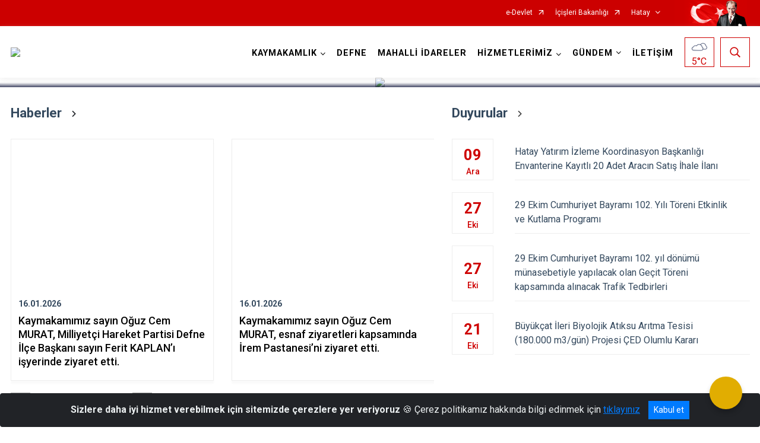

--- FILE ---
content_type: text/html; charset=utf-8
request_url: https://defne.gov.tr/
body_size: 28983
content:





<!DOCTYPE html>

<html lang=&#39;tr&#39;>
<head>
    <meta name="viewport" content="width=device-width" />
    <meta http-equiv="X-UA-Compatible" content="IE=edge">
    <meta http-equiv="Content-Type" content="text/html; charset=utf-8">
    <title>T.C. DEFNE KAYMAKAMLIĞI</title>
    <meta name="title" content="T.C. DEFNE KAYMAKAMLIĞI">
    <meta name="description" content="Defne kaymakamlığı ,basın açıklama harbiye,künefe,sosyal yardımlaşma,deffne facebook,">
    <meta name="keywords" content="Defne kaymakamlığı ,basın açıklama harbiye,künefe,sosyal yardımlaşma,deffne facebook,hatay antakya ,uzun çarşı,şelale,çevlik,defne haber">
    <meta name="google-site-verification" />
    <meta name="classification" content="KAYMAKAMLIK">
    <meta name="author" content="Defne Kaymakamlığı">
    <meta name="copyright" content="Defne kaymakamlığı Çekmece Mah. Samandağ Bulvarı No:4/11 Defne - HATAY SANTRAL Tel : 0326 223 08 31 * FAKS 0326 223 08 34">
    <meta name="revisit-after" content="1 days">
    <meta name="language" content="tr">
    <link rel="shortcut icon" href="/kurumlar/defne.gov.tr/DEFENEKAYMAKAMLIKlogosu.png" type="image/x-icon">
    <link href="https://fonts.googleapis.com/css?family=Roboto&amp;subset=latin-ext" rel="preload" as="style" onload="this.onload=null;this.rel='stylesheet'">
    <link rel="preload" href="/Content/Site/fonts/icons.ttf" as="font" type="font/ttf" crossorigin>

    <!-- Structured Data Script  -->
    <script type="application/ld+json">
    {
        "@context": "https://schema.org",
        "@type": "GovernmentOrganization",
         "name": "T.C. DEFNE KAYMAKAMLIĞI"
    }
    </script>


    <style>

        /* The Modal (background) */
        .modal {
            display: none; /* Hidden by default */
            position: fixed; /* Stay in place */
            z-index: 1; /* Sit on top */
            left: 0;
            top: 0;
            width: 100%; /* Full width */
            height: 100%; /* Full height */
            overflow: auto !important; /* Enable scroll if needed */
            background-color: rgb(0,0,0); /* Fallback color */
            background-color: rgba(0,0,0,0.4); /* Black w/ opacity */
        }

        /* Modal Content/Box */
        .modal-content {
            background-color: #fefefe;
            margin: 5% auto; /* 15% from the top and centered */
            padding: 20px;
            border: 1px solid #888;
            border-radius: 20px !important;
            box-shadow: 10px 10px 5px #aaaaaa !important;
            width: 80%; /* Could be more or less, depending on screen size */
        }

        /* The Close Button */
        .close {
            color: #aaa;
            float: right;
            font-size: 28px;
            font-weight: bold;
        }

            .close:hover,
            .close:focus {
                color: black;
                text-decoration: none;
                cursor: pointer;
            }

            .close:hover,
            .close:focus {
                color: black;
                text-decoration: none;
                cursor: pointer;
            }



        .cookiealert {
            position: fixed;
            bottom: 0;
            left: 0;
            width: 100%;
            margin: 0 !important;
            z-index: 999;
            opacity: 0;
            visibility: hidden;
            border-radius: 0;
            transform: translateY(100%);
            transition: all 500ms ease-out;
            color: #ecf0f1;
            background: #212327;
        }

            .cookiealert.show {
                opacity: 1;
                visibility: visible;
                transform: translateY(0%);
                transition-delay: 1000ms;
            }

            .cookiealert a {
                text-decoration: underline
            }

            .cookiealert .acceptcookies {
                margin-left: 10px;
                vertical-align: baseline;
            }
    </style>

    <script src="/Icerik/js?v=kUfQR4eP2rHEbXnP8WNdPsPyxUQsqago--26Ux-XyzY1"></script>

    <link href="/Icerik/css?v=KVENz78dzrYM-R5NuMIp1Liy8ExNyOrCgaUs7GL6quM1" rel="stylesheet"/>



    <meta http-equiv="Content-Security-Policy" content="default-src *;
   img-src * 'self' data: https:; script-src 'self' 'unsafe-inline' 'unsafe-eval' *;
   style-src  'self' 'unsafe-inline' *">
    <script>
        ie = (function () {
            var undef,
                v = 3,
                div = document.createElement('div'),
                all = div.getElementsByTagName('i');
            while (
                div.innerHTML = '<!--[if gt IE ' + (++v) + ']><i></i><![endif]-->',
                all[0]
            );
            return v > 4 ? v : undef;
        }());

        if (ie < 9)
            document.body.innerHTML = '<div style="background:#EEE url(/Content/Common/min-ie9-img.png) center no-repeat; position:absolute; left:0; right:0; bottom:0; top:0; z-index:100000;"></div>';

        $(document).ready(function () {
            $('#DesignContainer').css({ "display": "block" });

            // Sayfadaki tüm <i class="icon-twitter"> etiketlerini seç
            const twitterIcons = document.querySelectorAll('i.icon-twitter');

            // Her bir <i> etiketini döngüye al
            twitterIcons.forEach(icon => {
                // Yeni SVG elementi oluştur
                const svgElement = document.createElement('div');
                svgElement.innerHTML = '<svg xmlns="http://www.w3.org/2000/svg" width="16" height="16" fill="currentColor" class="bi bi-twitter-x" viewBox="0 0 16 16"><path d="M12.6.75h2.454l-5.36 6.142L16 15.25h-4.937l-3.867-5.07-4.425 5.07H.316l5.733-6.57L0 .75h5.063l3.495 4.633L12.601.75Zm-.86 13.028h1.36L4.323 2.145H2.865z"/></svg>';

                // <i> etiketinin yerine SVG'yi ekle
                icon.parentNode.replaceChild(svgElement.firstChild, icon);
            });

        })
    </script>

<link href="/bundles/css/accessibility?v=Lu9-0Ax-l15c2Q9s_CLbJ46X65Kx2slscrL9PEdRYfc1" rel="stylesheet"/>
 <!-- CSS Bundle -->

</head>
<body>

    <div id="myModal" class="modal">

        Modal content
        <div class="modal-content">
            <span class="close">&times;</span>
            <p align="center" style="text-align:center"><span style="font-size:12pt"><span style="line-height:normal"><span style="tab-stops:14.2pt"><span style="font-family:Arial,sans-serif"><b><span lang="TR" style="font-family:&quot;Times New Roman&quot;,serif"><span style="color:#5b9bd5"><span style="letter-spacing:-.25pt">T.C. İÇİŞLERİ BAKANLIĞI</span></span></span></b></span></span></span></span></p>

            <p align="center" style="margin-bottom:16px; text-align:center"><span style="font-size:12pt"><span style="line-height:normal"><span style="tab-stops:14.2pt"><span style="font-family:Arial,sans-serif"><b><span lang="TR" style="font-family:&quot;Times New Roman&quot;,serif"><span style="color:#5b9bd5"><span style="letter-spacing:-.25pt">WEB SİTESİ GİZLİLİK VE ÇEREZ POLİTİKASI</span></span></span></b></span></span></span></span></p>


                <p style="margin-bottom:16px; text-align:justify"><span style="font-size:12px;"><span style="line-height:normal"><span style="font-family:Arial,sans-serif"><span lang="TR"><span style="font-family:&quot;Times New Roman&quot;,serif"> Web sitemizi ziyaret edenlerin kişisel verilerini 6698 sayılı Kişisel Verilerin Korunması Kanunu uyarınca işlemekte ve gizliliğini korumaktayız. Bu Web Sitesi Gizlilik ve Çerez Politikası ile ziyaretçilerin kişisel verilerinin işlenmesi, çerez politikası ve internet sitesi gizlilik ilkeleri belirlenmektedir.</span></span></span></span></span></p>


            <p style="margin-bottom:16px; text-align:justify"><span style="font-size:12px;"><span style="line-height:normal"><span style="font-family:Arial,sans-serif"><span lang="TR"><span style="font-family:&quot;Times New Roman&quot;,serif">Çerezler (cookies), küçük bilgileri saklayan küçük metin dosyalarıdır. Çerezler, ziyaret ettiğiniz internet siteleri tarafından, tarayıcılar aracılığıyla cihazınıza veya ağ sunucusuna depolanır. İnternet sitesi tarayıcınıza yüklendiğinde çerezler cihazınızda saklanır. Çerezler, internet sitesinin düzgün çalışmasını, daha güvenli hale getirilmesini, daha iyi kullanıcı deneyimi sunmasını sağlar. Oturum ve yerel depolama alanları da çerezlerle aynı amaç için kullanılır. İnternet sitemizde çerez bulunmamakta, oturum ve yerel depolama alanları çalışmaktadır.</span></span></span></span></span></p>

            <p style="margin-bottom:16px; text-align:justify"><span style="font-size:12px;"><span style="line-height:normal"><span style="font-family:Arial,sans-serif"><span lang="TR"><span style="font-family:&quot;Times New Roman&quot;,serif">Web sitemizin ziyaretçiler tarafından en verimli şekilde faydalanılması için çerezler kullanılmaktadır. Çerezler tercih edilmemesi halinde tarayıcı ayarlarından silinebilir ya da engellenebilir. Ancak bu web sitemizin performansını olumsuz etkileyebilir. Ziyaretçi tarayıcıdan çerez ayarlarını değiştirmediği sürece bu sitede çerez kullanımını kabul ettiği varsayılır.</span></span></span></span></span></p>

            <div style="text-align:justify"><span style="font-size:16px;"><strong><span style="font-family:&quot;Times New Roman&quot;,serif"><span style="color:black">1.Kişisel Verilerin İşlenme Amacı</span></span></strong></span></div>

            <p style="margin-bottom:16px; text-align:justify"><span style="font-size:12px;"><span style="line-height:normal"><span style="font-family:Arial,sans-serif"><span lang="TR"><span style="font-family:&quot;Times New Roman&quot;,serif">Web sitemizi ziyaret etmeniz dolayısıyla elde edilen kişisel verileriniz aşağıda sıralanan amaçlarla T.C. İçişleri Bakanlığı tarafından Kanun’un 5. ve 6. maddelerine uygun olarak işlenmektedir:</span></span></span></span></span></p>

            <ul>
                <li style="text-align:justify"><span style="font-size:12px;"><span style="line-height:normal"><span style="font-family:Arial,sans-serif"><span lang="TR"><span style="font-family:&quot;Times New Roman&quot;,serif">T.C. İçişleri Bakanlığı</span></span><span lang="TR"><span style="font-family:&quot;Times New Roman&quot;,serif"> tarafından yürütülen ticari faaliyetlerin yürütülmesi için gerekli çalışmaların yapılması ve buna bağlı iş süreçlerinin gerçekleştirilmesi,</span></span></span></span></span></li>
                <li style="text-align:justify"><span style="font-size:12px;"><span style="line-height:normal"><span style="font-family:Arial,sans-serif"><span lang="TR"><span style="font-family:&quot;Times New Roman&quot;,serif">T.C. İçişleri Bakanlığı</span></span><span lang="TR"><span style="font-family:&quot;Times New Roman&quot;,serif"> tarafından sunulan ürün ve hizmetlerden ilgili kişileri faydalandırmak için gerekli çalışmaların yapılması ve ilgili iş süreçlerinin gerçekleştirilmesi,</span></span></span></span></span></li>
                <li style="margin-bottom:16px; text-align:justify"><span style="font-size:12px;"><span style="line-height:normal"><span style="font-family:Arial,sans-serif"><span lang="TR"><span style="font-family:&quot;Times New Roman&quot;,serif">T.C. İçişleri Bakanlığı</span></span><span lang="TR"><span style="font-family:&quot;Times New Roman&quot;,serif"> tarafından sunulan ürün ve hizmetlerin ilgili kişilerin beğeni, kullanım alışkanlıkları ve ihtiyaçlarına göre özelleştirilerek ilgili kişilere önerilmesi ve tanıtılması.</span></span></span></span></span></li>
            </ul>

            <div style="text-align:justify">&nbsp;</div>

            <div style="text-align:justify"><span style="font-size:16px;"><strong><span style="font-family:&quot;Times New Roman&quot;,serif"><span style="color:black">2.Kişisel Verilerin Aktarıldığı Taraflar ve Aktarım Amacı</span></span></strong></span></div>

            <p style="margin-bottom:16px; text-align:justify"><span style="font-size:12px;"><span style="line-height:normal"><span style="font-family:Arial,sans-serif"><span lang="TR"><span style="font-family:&quot;Times New Roman&quot;,serif">Web sitemizi ziyaret etmeniz dolayısıyla elde edilen kişisel verileriniz, kişisel verilerinizin işlenme amaçları doğrultusunda, iş ortaklarımıza, tedarikçilerimize kanunen yetkili kamu kurumlarına ve özel kişilere Kanun’un 8. ve 9. maddelerinde belirtilen kişisel veri işleme şartları ve amaçları kapsamında aktarılabilmektedir.</span></span></span></span></span></p>

            <div style="text-align:justify"><strong><span style="font-size:16px;"><span style="font-family:&quot;Times New Roman&quot;,serif"><span style="color:black">3.Kişisel Verilerin Toplanma Yöntemi</span></span></span></strong></div>

            <p style="margin-bottom:16px; text-align:justify"><span style="font-size:12px;"><span style="line-height:normal"><span style="font-family:Arial,sans-serif"><span lang="TR"><span style="font-family:&quot;Times New Roman&quot;,serif">Çerezler, ziyaret edilen internet siteleri tarafından tarayıcılar aracılığıyla cihaza veya ağ sunucusuna depolanan küçük metin dosyalarıdır. Web sitemiz ziyaret edildiğinde, kişisel verilerin saklanması için herhangi bir çerez kullanılmamaktadır.</span></span></span></span></span></p>

            <div style="text-align:justify"><strong><span style="font-size:16px;"><span style="font-family:&quot;Times New Roman&quot;,serif"><span style="color:black">4.Çerezleri Kullanım Amacı</span></span></span></strong></div>

            <p style="margin-bottom:16px; text-align:justify"><span style="font-size:12px;"><span style="line-height:normal"><span style="font-family:Arial,sans-serif"><span lang="TR"><span style="font-family:&quot;Times New Roman&quot;,serif">Web sitemiz birinci ve üçüncü taraf çerezleri kullanır. Birinci taraf çerezleri çoğunlukla web sitesinin doğru şekilde çalışması için gereklidir, kişisel verilerinizi tutmazlar. Üçüncü taraf çerezleri, web sitemizin performansını, etkileşimini, güvenliğini, reklamları ve sonucunda daha iyi bir hizmet sunmak için kullanılır. Kullanıcı deneyimi ve web sitemizle gelecekteki etkileşimleri hızlandırmaya yardımcı olur. Bu kapsamda çerezler;</span></span></span></span></span></p>

            <p style="margin-bottom:16px; text-align:justify"><span style="font-size:14px;"><span style="line-height:normal"><span style="font-family:Arial,sans-serif"><b><span lang="TR"><span style="font-family:&quot;Times New Roman&quot;,serif">İşlevsel:</span></span></b><span lang="TR"><span style="font-family:&quot;Times New Roman&quot;,serif"> </span></span></span></span></span><span style="font-size:12px;"><span style="line-height:normal"><span style="font-family:Arial,sans-serif"><span lang="TR"><span style="font-family:&quot;Times New Roman&quot;,serif">Bunlar, web sitemizdeki bazı önemli olmayan işlevlere yardımcı olan çerezlerdir. Bu işlevler arasında videolar gibi içerik yerleştirme veya web sitesindeki içerikleri sosyal medya platformlarında paylaşma yer alır.</span></span></span></span></span></p>

            <h2 style="text-indent:0in; text-align:justify"><span style="font-size:14px;"><span style="font-family:&quot;Times New Roman&quot;,serif"><span style="color:black">Teknik olarak web sitemizde kullanılan çerez türleri aşağıdaki tabloda gösterilmektedir.</span></span></span></h2>

            <table class="Table" style="border:solid windowtext 1.0pt">
                <tbody>
                    <tr>
                        <td style="border:solid windowtext 1.0pt; width:137.3pt; padding:.75pt .75pt .75pt .75pt" width="186">
                            <p style="text-align:justify"><span style="font-size:14px;"><span style="line-height:normal"><span style="font-family:Arial,sans-serif"><span lang="TR"><span style="font-family:&quot;Times New Roman&quot;,serif">Oturum Çerezleri</span></span></span></span></span></p>

                            <p style="text-align:justify"><span style="font-size:14px;"><span style="line-height:normal"><span style="font-family:Arial,sans-serif"><i><span lang="TR"><span style="font-family:&quot;Times New Roman&quot;,serif">(Session Cookies)</span></span></i></span></span></span></p>
                        </td>
                        <td style="border:solid windowtext 1.0pt; width:344.7pt; padding:.75pt .75pt .75pt .75pt" width="463">
                            <p style="margin-right:7px; text-align:justify"><span style="font-size:14px;"><span style="line-height:normal"><span style="font-family:Arial,sans-serif"><span lang="TR"><span style="font-family:&quot;Times New Roman&quot;,serif">Oturum çerezleri ziyaretçilerimizin web sitemizi ziyaretleri süresince kullanılan, tarayıcı kapatıldıktan sonra silinen geçici çerezlerdir. Amacı ziyaretiniz süresince İnternet Sitesinin düzgün bir biçimde çalışmasının teminini sağlamaktır.</span></span></span></span></span></p>
                        </td>
                    </tr>
                </tbody>
            </table>

            <h2 style="text-indent:0in; text-align:justify">&nbsp;</h2>

            <p style="margin-bottom:16px; text-align:justify"><span style="font-size:12pt"><span style="line-height:normal"><span style="tab-stops:14.2pt"><span style="font-family:Arial,sans-serif"><b><span lang="TR" style="font-size:10.0pt"><span style="font-family:&quot;Times New Roman&quot;,serif">Web sitemizde çerez kullanılmasının başlıca amaçları aşağıda sıralanmaktadır:</span></span></b></span></span></span></span></p>

            <ul>
                <li style="margin-bottom:16px; text-align:justify"><span style="font-size:12px;"><span style="line-height:normal"><span style="font-family:Arial,sans-serif"><span lang="TR"><span style="font-family:&quot;Times New Roman&quot;,serif">•	İnternet sitesinin işlevselliğini ve performansını arttırmak yoluyla sizlere sunulan hizmetleri geliştirmek,</span></span></span></span></span></li>
            </ul>

            <div style="margin-bottom:16px; text-align:justify"><strong><span style="font-size:16px;"><span style="font-family:&quot;Times New Roman&quot;,serif"><span style="color:black">5.Çerez Tercihlerini Kontrol Etme</span></span></span></strong></div>

            <p style="margin-bottom:16px; text-align:justify"><span style="font-size:12px;"><span style="line-height:normal"><span style="font-family:Arial,sans-serif"><span lang="TR"><span style="font-family:&quot;Times New Roman&quot;,serif">Farklı tarayıcılar web siteleri tarafından kullanılan çerezleri engellemek ve silmek için farklı yöntemler sunar. Çerezleri engellemek / silmek için tarayıcı ayarları değiştirilmelidir. Tanımlama bilgilerinin nasıl yönetileceği ve silineceği hakkında daha fazla bilgi edinmek için </span></span><a href="http://www.allaboutcookies.org" style="color:blue; text-decoration:underline"><span style="font-family:&quot;Times New Roman&quot;,serif">www.allaboutcookies.org</span></a><span lang="TR"><span style="font-family:&quot;Times New Roman&quot;,serif"> adresi ziyaret edilebilir. Ziyaretçi, tarayıcı ayarlarını değiştirerek çerezlere ilişkin tercihlerini kişiselleştirme imkânına sahiptir. &nbsp;</span></span></span></span></span></p>

            <div style="text-align:justify"><strong><span style="font-size:16px;"><span style="font-family:&quot;Times New Roman&quot;,serif"><span style="color:black">6.Veri Sahiplerinin Hakları</span></span></span></strong></div>

            <p style="margin-bottom:16px; text-align:justify"><span style="font-size:12px;"><span style="line-height:normal"><span style="font-family:Arial,sans-serif"><span lang="TR"><span style="font-family:&quot;Times New Roman&quot;,serif">Kanunun ilgili kişinin haklarını düzenleyen 11 inci maddesi kapsamındaki talepleri, Politika’da düzenlendiği şekilde, ayrıntısını Bakanlığımıza ileterek yapabilir. Talebin niteliğine göre en kısa sürede ve en geç otuz gün içinde başvuruları ücretsiz olarak sonuçlandırılır; ancak işlemin ayrıca bir maliyet gerektirmesi halinde Kişisel Verileri Koruma Kurulu tarafından belirlenecek tarifeye göre ücret talep edilebilir.</span></span></span></span></span></p>

            <h2 style="text-indent:0in; text-align:justify">&nbsp;</h2>

        </div>

    </div>

    <div id="DesignContainer" class="isaytema"
         style="display:none; max-width: ;width:100%; margin-left: 0%; margin-right: 0%;margin: 0 auto;">
        
        <div class=""><div class=" isayheader"><div>
<style type="text/css">body {
        font-family: 'Roboto', sans-serif;
        font-size: 16px
    }
</style>
<div class="headeralani">



    <script src="/Areas/WebPart/Contents/ValilikHeader/js/v1header.js"></script>
<link href="/Areas/WebPart/Contents/ValilikHeader/css/v1header.css" rel="stylesheet" />



<div id="hwea0ec9849bef4ec9bd7e486008446ac0"  >
    <div class="top-container">
        <div class="topbar d-none d-md-block">
            <div class="container">
                <div class="row no-gutters">
                    <div class="col">
                        <ul class="nav justify-content-end">
                                    <li class="nav-item"><a class="nav-link ext-link" href="https://www.turkiye.gov.tr/" target="_blank" rel="noopener noreferrer">e-Devlet</a></li>
                                    <li class="nav-item"><a class="nav-link ext-link" href="https://www.icisleri.gov.tr/" target="_blank" rel="noopener noreferrer">İçişleri Bakanlığı</a></li>
                                                            <li class="nav-item dropdown">
                                        <a class="nav-link nav-turkeymap" href="javascript:void(0);">Hatay</a>

                                </li>
                                                    </ul>
                    </div>
                    <div class="col-auto">
                        <div class="topbar-img"><img class="img-fluid" src="/Areas/WebPart/Contents/FHeader/img/ataturk.svg"></div>
                    </div>
                </div>
            </div>
        </div>
        <!-- Türkiye Haritası topbar alanının dışına eklendi.-->
        <div class="topbar-turkeymap-container">
            <div class="topbar-turkeymap">
                    <h3>Valilikler</h3>
                            </div>
        </div>
        <div class="header">
            <div class="container">
                <nav class="d-md-none navbar navbar-expand-md navbar-dark" id="MobileMenu">
                    <a class="navbar-brand float-left"
                       href="http://www.defne.gov.tr">
                        <div class="logo-img"><img src="/kurumlar/defne.gov.tr/DEFENEKAYMAKAMLIKlogosu.png"></div>
                        <div class="logo-text">T.C. DEFNE KAYMAKAMLIĞI</div>
                    </a><span class="navbar-toggler mh-btns-right">
                        <a class="navbar-toggler-icon" href="#MobileSlideMenu"><i class="icon-bars"></i></a>
                    </span>
                    <div class="collapse navbar-collapse" id="headerMobileNavbar">
                        <div class="navbar-header">T.C. DEFNE KAYMAKAMLIĞI<i class="icon-close" data-toggle="offcanvas"></i></div>
                    </div>
                </nav>
                <nav class="d-none d-md-flex navbar navbar-expand-md" id="DesktopMenu">
                    <a class="navbar-brand"
                       href="http://www.defne.gov.tr">
                        <div class="logo-img"><img class="img-fluid" src="/kurumlar/defne.gov.tr/DEFENEKAYMAKAMLIKlogosu.png"></div>
                        <div class="logo-text">T.C. DEFNE KAYMAKAMLIĞI</div>
                    </a>
                    <div class="collapse navbar-collapse" id="headerNavbar">
                            <ul class="navbar-nav ml-auto">
                <li class="nav-item dropdown">
                    <a class="nav-link dropdown-toggle droplist" id="menu_172572" href="#" role="button" data-toggle="dropdown" aria-haspopup="true" aria-expanded="false">KAYMAKAMLIK</a>
                    <div class="dropdown-menu navbarDropdown" aria-labelledby="menu_172572">
                                <a class="dropdown-item" href="//defne.gov.tr/kaymakam-oguz-cem-murat">Kaymakam</a>
                                <a class="dropdown-item" href="//defne.gov.tr/kaymakamlik-birimlerimiz">Kaymakamlık Birimleri</a>
                                <a class="dropdown-item" href="//defne.gov.tr/gorev-yapmis-kaymakamlar">Görev Yapmış Kaymakamlar</a>
                                <a class="dropdown-item" href="//defne.gov.tr/protokol">İlçe Protokol Listesi</a>
                                <a class="dropdown-item" href="//defne.gov.tr/muhtarlarimiz-telrehberi">Muhtarlarımız</a>
                                <a class="dropdown-item" href="//defne.gov.tr/hukumet-konagi-tarihcesi">Tarihçe</a>
                                <a class="dropdown-item" href="//defne.gov.tr/mevzuat">Mevzuat</a>
                                <a class="dropdown-item" href="//defne.gov.tr/kurumsal-kimlik">Kurumsal Kimlik</a>
                    </div>
                </li>
                <li class="nav-item">
                        <a class="nav-link" href="//defne.gov.tr/ilcemiz">DEFNE</a>
                </li>
                <li class="nav-item">
                        <a class="nav-link" href="//defne.gov.tr/mahalli-idareler">MAHALLİ İDARELER</a>
                </li>
                <li class="nav-item dropdown">
                    <a class="nav-link dropdown-toggle droplist" id="menu_172592" href="#" role="button" data-toggle="dropdown" aria-haspopup="true" aria-expanded="false">HİZMETLERİMİZ</a>
                    <div class="dropdown-menu navbarDropdown" aria-labelledby="menu_172592">
                                <a class="dropdown-item" href="http://defne.gov.tr/ilce-insan-haklari-basvuru-ve-danisma-masasi" target="_blank" rel="noopener noreferrer">İlçe İnsan Hakları Başvuru ve Danışma Masası</a>
                                <a class="dropdown-item" href="http://defne.gov.tr/toplanti-ve--gosteri-yuruyus-guzergahi" target="_blank" rel="noopener noreferrer">Toplantı ve Gösteri Yürüyüş Güzergahı</a>
                                <a class="dropdown-item" href="//defne.gov.tr/hizmet-birimlerimiz">Hizmet Birimleri</a>
                                <a class="dropdown-item" href="//defne.gov.tr/KMS">Kamu Hizmet Standartları</a>
                    </div>
                </li>
                <li class="nav-item dropdown">
                    <a class="nav-link dropdown-toggle droplist" id="menu_172612" href="#" role="button" data-toggle="dropdown" aria-haspopup="true" aria-expanded="false">GÜNDEM</a>
                    <div class="dropdown-menu navbarDropdown" aria-labelledby="menu_172612">
                                <a class="dropdown-item" href="//defne.gov.tr/haberler">Haberler</a>
                                <a class="dropdown-item" href="http://www.defne.gov.tr/duyurular" target="_blank" rel="noopener noreferrer">Duyurular</a>
                    </div>
                </li>
                <li class="nav-item">
                        <a class="nav-link" href="//defne.gov.tr/iletisim">İLETİŞİM</a>
                </li>
    </ul>

                        <div class="header-button-container">
                            <div class="dropdown">
                                <a class="header-btn dropdown-toggle" id="headerButtonDropdown1"
                                   href="javascript:void(0);" data-toggle="dropdown" aria-haspopup="true" aria-expanded="false">
                                    <div id="wpUstHavaResimGoster"><img src="" /></div>
                                    <div class="ie-derece"><span class="havaDurumu"></span><span class="derece">&deg;C</span></div>
                                </a>
                                <div class="dropdown-menu" aria-labelledby="headerButtonDropdown1">
                                    <div class="container">
                                        <div class="row">
                                            <div class="col">
                                                <div class="header-weather-container">
                                                    <div class="header-date">
                                                        <div class="header-day">17</div>
                                                        <div class="header-monthyear"><span id="ay">Ocak</span><span id="yil">2026</span></div>
                                                    </div>
                                                    <div class="header-weather">
                                                        <div class="text" style="color:#F59300">Parçalı Bulutlu</div>
                                                        
                                                        <div id="wpAltHavaResimGoster"><img src=" " style="max-width:150px; max-height:150px; width:200px;height:200px" /></div>
                                                        <div class="heat">23</div> <div><span style="color:#F59300;font-size: 2em">&deg;C</span></div>
                                                    </div>

                                                    
                                                    <div class="header-weather-5days">
                                                            <a class="ext-link" href="https://www.mgm.gov.tr/tahmin/il-ve-ilceler.aspx?il=Hatay&ilce=Defne" target="_blank" rel="noopener noreferrer">
                                                                5 Günlük Hava Tahmini
                                                            </a>
                                                    </div>
                                                </div>
                                            </div>
                                        </div>
                                    </div>
                                </div>
                            </div>
                            <div class="dropdown ie-search-box">
                                <a class="header-btn dropdown-toggle" id="headerButtonDropdown3"
                                   href="javascript:void(0);" data-toggle="dropdown" aria-haspopup="true" aria-expanded="false">
                                    <i class="icon-search"></i>
                                </a>
                                <div class="dropdown-menu" aria-labelledby="headerButtonDropdown3">
                                    <div class="container">
                                        <div class="row">
                                            <div class="col-md-8 col-lg-6 mx-auto">
                                                <div class="input-group form-search">
                                                    <input id="hwea0ec9849bef4ec9bd7e486008446ac01" class="form-control" type="text"
                                                           placeholder="Lütfen aramak istediğiniz kelimeyi yazınız."
                                                           aria-label="Lütfen aramak istediğiniz kelimeyi yazınız." aria-describedby="search-input">
                                                    <div class="input-group-append">
                                                        <button class="btn px-5" id="hwea0ec9849bef4ec9bd7e486008446ac02" type="button">Ara</button>
                                                    </div>
                                                </div>
                                            </div>
                                        </div>
                                    </div>
                                </div>
                            </div>
                        </div>
                    </div>
                </nav>
            </div>
        </div>
        <div class="progress-container">
            <div class="progress-bar" id="scrollindicator"></div>
        </div>
    </div>
    <div class="page_wrapper"></div>
    <div class="d-none">
        <div class="navbar-search" style="position: relative !important;">
            <div class="input-group">
                <div class="input-group-prepend"><span class="input-group-text"><i class="icon-search"></i></span></div>
                <input id="hwea0ec9849bef4ec9bd7e486008446ac03" class="form-control" type="text" placeholder="Lütfen aramak istediğiniz kelimeyi yazınız...">
                <div class="input-group-append"><span class="input-group-text">temizle</span></div>
            </div>
        </div>
        <div class="navbar-search" style="position: relative !important;padding-bottom: 100%;">
            <button class="btn btn-navy px-5" id="hwea0ec9849bef4ec9bd7e486008446ac04" onclick="mobilArama()">Ara</button>
        </div>
        <!-- Mobil menü içeriği valilikler için güncellendi-->
        <nav id="MobileSlideMenu" aria-hidden="true"  >
                <ul>
                <li>
                    <span>KAYMAKAMLIK</span>
                        <ul>
                <li>
                        <a href="//defne.gov.tr/kaymakam-oguz-cem-murat">Kaymakam</a>
                </li>
                <li>
                    <span>Kaymakamlık Birimleri</span>
                        <ul>
                <li>
                        <a href="//defne.gov.tr/lce-yazi-isleri-mudurlugu">İlçe Yazı İşleri Müdürlüğü</a>
                </li>
    </ul>

                </li>
                <li>
                        <a href="//defne.gov.tr/gorev-yapmis-kaymakamlar">Görev Yapmış Kaymakamlar</a>
                </li>
                <li>
                        <a href="//defne.gov.tr/protokol">İlçe Protokol Listesi</a>
                </li>
                <li>
                        <a href="//defne.gov.tr/muhtarlarimiz-telrehberi">Muhtarlarımız</a>
                </li>
                <li>
                        <a href="//defne.gov.tr/hukumet-konagi-tarihcesi">Tarihçe</a>
                </li>
                <li>
                        <a href="//defne.gov.tr/mevzuat">Mevzuat</a>
                </li>
                <li>
                        <a href="//defne.gov.tr/kurumsal-kimlik">Kurumsal Kimlik</a>
                </li>
    </ul>

                </li>
                <li>
                        <a href="//defne.gov.tr/ilcemiz">DEFNE</a>
                </li>
                <li>
                        <a href="//defne.gov.tr/mahalli-idareler">MAHALLİ İDARELER</a>
                </li>
                <li>
                    <span>HİZMETLERİMİZ</span>
                        <ul>
                <li>
                        <a class="ext-link" href="http://defne.gov.tr/ilce-insan-haklari-basvuru-ve-danisma-masasi" target="_blank" rel="noopener noreferrer">İlçe İnsan Hakları Başvuru ve Danışma Masası</a>
                </li>
                <li>
                        <a class="ext-link" href="http://defne.gov.tr/toplanti-ve--gosteri-yuruyus-guzergahi" target="_blank" rel="noopener noreferrer">Toplantı ve Gösteri Yürüyüş Güzergahı</a>
                </li>
                <li>
                    <span>Hizmet Birimleri</span>
                        <ul>
                <li>
                        <a href="//defne.gov.tr/ilce-jandarma-komutanligi">İlçe Jandarma Komutanlığı</a>
                </li>
                <li>
                        <a href="//defne.gov.tr/ilce-emniyet-mudurlugu">İlçe Emniyet Müdürlüğü</a>
                </li>
                <li>
                        <a href="//defne.gov.tr/ilce-milli-egitim-mudurlugu">İlçe Milli Eğitim Müdürlüğü</a>
                </li>
                <li>
                        <a href="//defne.gov.tr/ilce-muftuluk">İlçe Müftülüğü</a>
                </li>
                <li>
                        <a href="#">İlçe Kadastro Birimi</a>
                </li>
                <li>
                        <a href="//defne.gov.tr/sosyal-yardimlasma-ve-dayanisma-vakfi-mudurlugu">Sosyal Yardımlaşma ve Dayanışma Vakfı Müdürlüğü</a>
                </li>
                <li>
                        <a href="//defne.gov.tr/ilce-malmudurlugu">İlçe Mal Müdürlüğü</a>
                </li>
                <li>
                        <a href="//defne.gov.tr/ilce-toplum-sagligi-merkezi-baskanligi">İlçe Sağlık Müdürlüğü</a>
                </li>
                <li>
                        <a href="//defne.gov.tr/ilce-tapu-sicil-mudurlugu">İlçe Tapu Müdürlüğü</a>
                </li>
                <li>
                        <a href="//defne.gov.tr/ilce-tarim-ve-orman-mudurlugu">İlçe Orman İşletme Şefliği</a>
                </li>
                <li>
                        <a href="//defne.gov.tr/nufus">İlçe Nüfus ve Vatandaşlık Müdürlüğü</a>
                </li>
                <li>
                        <a href="#">İlçe Sosyal Güvenlik Merkezi Müdürlüğü</a>
                </li>
                <li>
                        <a href="#">İlçe Halk Kütüphanesi</a>
                </li>
                <li>
                        <a href="//defne.gov.tr/ilce-tarim-ve-orman-mudurlugu">İlçe Gıda, Tarım ve Hayvancılık Müdürlüğü</a>
                </li>
                <li>
                        <a href="//defne.gov.tr/ilce-genclik-ve-spor-mudurlugu">Gençlik Hizmetleri ve Spor İlçe Müdürlüğü</a>
                </li>
                <li>
                        <a href="#">Devlet Hastanesi</a>
                </li>
                <li>
                        <a href="#">Sosyal Yardımlaşma ve Dayanışma Vakfı Müdürlüğü</a>
                </li>
    </ul>

                </li>
                <li>
                        <a href="//defne.gov.tr/KMS">Kamu Hizmet Standartları</a>
                </li>
    </ul>

                </li>
                <li>
                    <span>GÜNDEM</span>
                        <ul>
                <li>
                        <a href="//defne.gov.tr/haberler">Haberler</a>
                </li>
                <li>
                        <a class="ext-link" href="http://www.defne.gov.tr/duyurular" target="_blank" rel="noopener noreferrer">Duyurular</a>
                </li>
    </ul>

                </li>
                <li>
                        <a href="//defne.gov.tr/iletisim">İLETİŞİM</a>
                </li>
    </ul>

        </nav>
    </div>

</div>
<style>
    .btn-navy {
        color: #FFFFFF !important;
        background-color: #13183E !important;
        border: 0;
        border-radius: 0;
        width: 80%;
        line-height: 2.8125rem;
        margin: auto auto 5px auto;
        padding: 0;
    }
</style>
<script>
    var mobildilmenu = "";


    function convertHadise(hadiseKodu) {
        var dosyaYolu = "/Areas/WebPart/Contents/ValilikHeader/svg/";
        $('#wpUstHavaResimGoster').css({ 'display': 'block' });
        $('#wpAltHavaResimGoster').css({ 'display': 'block' });

        if (hadiseKodu == -9999) {
            $('#wpUstHavaResimGoster img').hide();
            $('#wpAltHavaResimGoster img').hide();
        }
        else {
            $('#wpUstHavaResimGoster img').attr('src', dosyaYolu + hadiseKodu.toLowerCase() + ".svg");
            $('#wpAltHavaResimGoster img').attr('src', dosyaYolu + hadiseKodu.toLowerCase() + ".svg");
        }


        switch (hadiseKodu) {
            //eksik gelen bütün hadise kodları buradan eklenecek
            case "A": return "Açık";
            case "AB": return "Az Bulutlu";
            case "AB-GECE": return "Az Bulutlu Gece";
            case "A-GECE": return "Açık Gece";
            case "ASGK": return "-";
            case "KR": return "-";
            case "KS": return "Kuvvetli Sağanak";
            case "KVF": return "Kuvvetli Fırtına";
            case "F": return "Fırtına";
            case "HSY": return "Hafif Sağanak Yağışlı";
            case "KF": return "Kar Fırtınalı";
            case "KKY": return "Karla Karışık Yağmurlu";
            case "PB": return "Parçalı Bulutlu";
            case "PB-": return "Parçalı Bulutlu -";
            case "PB-GECE": return "Parçalı Bulutlu Gece";
            case "RYON-GRI": return "-";
            case "TF": return "Fırtına";
            case "TSCK": return "-";
            case "TSGK": return "-";
            case "CB": return "Çok Bulutlu";
            case "HY": return "Hafif Yağmurlu";
            case "Y": return "Yağmurlu";
            case "KY": return "Kuvvetli Yağmurlu";
            case "KKY": return "Karla Karışık Yağmurlu";
            case "HKY": return "Hafif Kar Yağışlı";
            case "K": return "Kar Yağışlı";
            case "YKY": return "Yoğun Kar Yağışlı";
            case "HSY": return "Hafif Sağanak Yağışlı";
            case "SY": return "Sağanak Yağışlı";
            case "KSY": return "Kuvvetli Sağanak Yağışlı";
            case "MSY": return "Mevzi Sağanak Yağışlı";
            case "DY": return "Dolu";
            case "GSY": return "Gökgürültülü Sağanak Yağışlı";
            case "KGY": return "Gökgürültülü Sağanak Yağışlı";
            case "SIS": return "Sisli";
            case "PUS": return "Puslu";
            case "DMN": return "Dumanlı";
            case "KF": return "Kum veya Toz";
            case "R": return "Rüzgarlı";
            case "GKR": return "Güneyli Kuvvetli Rüzgar";
            case "KKR": return "Kuzeyli Kuvvetli Rüzgar";
            case "SCK": return "Sıcak";
            case "SGK": return "Soğuk";
            case "HHY": return "Yağışlı";
            default: return "";

        }
    }
    var ilid = '31';
    var ilceid = '7710131';
    var city = '';
    var siteturu = '1';
    $(document).ready(function () {
        if (siteturu != "2") {

            $('.nav-turkeymap').click(function () {
                $('.topbar-turkeymap').toggleClass('show');
            });

            if (siteturu == 1) {
                if (ilceid == "0") {
                    city = 'Hatay';
                    svgturkiyeharitasi();
                    $('.topbar-turkeymap svg g g').click(function () {
                        window.open('http://www.' + $(this).attr('id') + '.gov.tr');
                    });
                }
                else {
                    city = 'Defne';
                    $.ajax({
                        type: "POST",
                        url: "/ISAYWebPart/ValilikHeader/IlHaritaGetir",
                        data: { "ilid": ilid },
                        async: false,
                        success: function (result) {
                            $('.topbar-turkeymap').html(result);
                        },
                        error: function (err, result) { new PNotify({ text: 'Hata Oluştu', type: 'error' }); }
                    });
                }
            }
            else if (siteturu == 3) {
                city = 'Hatay';
                
            }
            else if (siteturu == 4) {
                city = 'Hatay';
                
            }
            else if (siteturu == 5) {
                city = 'Hatay';
                
            }
            else if (siteturu == 6) {
                city = 'Hatay';
                
            }

        }
        else {
            city = 'Hatay';

        }

        $('#hwea0ec9849bef4ec9bd7e486008446ac0').css({ "display": "block" });
        $("#hwea0ec9849bef4ec9bd7e486008446ac0").v1header({
            textColorFirst: '#fff', //en üstteki menu text renk
            textColorSecond: '#000', //altındakinin menu text renk -- valilik -- antalya -- ilçelerimiz -- kısmı
            kutuRenk: '#ce0000', //kava durumu, arama.. yerleri için, proress barı da etkiler
            textColorDropDown: '#cc0000', //1.nin dropdown color
            firstBgColor: '#cc0000', //kırmızı
            secondBgColor: '#fff', //beyaz
            city: city,
            ilid: '31'

        });

        $('#MobileSlideMenu>ul').append(mobildilmenu);

        $('#hwea0ec9849bef4ec9bd7e486008446ac0 #MobileSlideMenu').mmenu({
            hooks: {
                "openPanel:start": function ($panel) {
                    if ($('.mm-panel_opened .governorate-list').length > 0) {
                        $('.navbar-city-search').addClass('show');
                    } else {
                        $('.navbar-city-search').removeClass('show');
                    }
                },
                "openPanel:finish": function ($panel) {
                    $('.navbar-header .icon-close').click(function () {
                        $('.mm-wrapper__blocker a').click();
                        $('#MobileSlideMenu .navbar-search').removeClass('show');
                        $('#MobileSlideMenu .mm-navbars_top .btn-navbar-search').removeClass('active');
                        $('#MobileSlideMenu .header-weather-container').removeClass('show');
                        $('#MobileSlideMenu .mm-navbars_top .btn-weather').removeClass('active');
                    });
                }
            },
            "navbar": {
                title: '',
            },
            "navbars": [
                {
                    "position": "top",
                    "height": 2,
                    "content": [
                        "<div class='navbar-header'>T.C. DEFNE KAYMAKAMLIĞI<i class='icon-close'></i></div>",
                        "<div class='navbar-city-search'><div class='input-group'><input class='form-control city-filter' type='text' placeholder='Lütfen aramak istediğiniz kelimeyi yazınız.'/><div class='input-group-prepend'><span class='input-group-text'>Ara</span></div></div></div><div class='navbar-buttons'><a href='javascript:void(0);' class='btn btn-link btn-weather'><span id='wpUstHavaResimGoster' style='position: inherit !important;'><img src='' /><span id='mobilederece'></span> &deg;C</span></a> <a href='javascript:void(0);' class='btn btn-link btn-navbar-search'><i class='icon-search'></i></a></div>"
                    ]
                }
            ],
            "extensions": [
                "pagedim-black",
                "position-front",
                "position-right",
                "border-full"
            ]
        });


         $.ajax({
            type: "GET",
            url: "/ISAYWebPart/ValilikHeader/GetHavaDurumu",
            data: {"cKey": '31'},
            success: function (data) {
                if (data != null) {
                    if (data.status) {
                        var result = data.resultingObject;
                        var derece = result["sicaklik"] != null && result["sicaklik"].indexOf('.') !== -1 ? result["sicaklik"].substr(0, result["sicaklik"].indexOf('.')) : result["sicaklik"] != null ? result["sicaklik"] : "";
                        var durum = result["hadiseDurumu"] != null ? convertHadise(result["hadiseDurumu"]) : "";
                        $(".havaDurumu").text("");
                        $(".havaDurumu").text(derece);
                        $(".header-weather .text").text("");
                        $(".header-weather .heat").text("");
                        $(".header-weather .text").html(durum + " ");
                        $(".header-weather .heat").text(derece);
                        $("#mobilederece").text(derece);
                    }
                    else {
                        console.log(data.message)
                    }
                }
            },
            error: function (err) {
                console.log(err.responseText);
            }
        });




    });


    //masaüstü arama için
    $("#hwea0ec9849bef4ec9bd7e486008446ac01").bind("enterKey", function (e) {

       var kelime = $("#hwea0ec9849bef4ec9bd7e486008446ac01").val();
       if (kelime.trim().length < 3) {
            alert('Lütfen en az 3 harften oluşan bir kelime giriniz.')
        }
        else {
            var url = location.protocol + "//" + window.location.hostname + "/arama" + "/ara/" + kelime;
            window.location.href = url;
        }
    });
    $("#hwea0ec9849bef4ec9bd7e486008446ac01").keyup(function (e) {
        if (e.keyCode == 13) {
            $(this).trigger("enterKey");
        }
    });
    $("#hwea0ec9849bef4ec9bd7e486008446ac02").click(function () {
        var kelime = $("#hwea0ec9849bef4ec9bd7e486008446ac01").val();

        if (kelime.trim().length < 3) {
            alert('Lütfen en az 3 harften oluşan bir kelime giriniz.')
        }
        else {
            var url = location.protocol + "//" + window.location.hostname + "/arama" + "/ara/" + kelime;
            window.location.href = url;
        }
    });


    //mobil arama için
    $("#hwea0ec9849bef4ec9bd7e486008446ac03").bind("enterKey", function (e) {

       var kelime = $("#hwea0ec9849bef4ec9bd7e486008446ac03").val();
       if (kelime.trim().length < 3) {
            alert('Lütfen en az 3 harften oluşan bir kelime giriniz.')
        }
        else {
            var url = location.protocol + "//" + window.location.hostname + "/arama" + "/ara/" + kelime;
            window.location.href = url;
        }
    });
    $("#hwea0ec9849bef4ec9bd7e486008446ac03").keyup(function (e) {
        if (e.keyCode == 13) {
            $(this).trigger("enterKey");
        }
    });
    function mobilArama() {
        var kelime = $("#hwea0ec9849bef4ec9bd7e486008446ac03").val();

        if (kelime.trim().length < 3) {
            alert('Lütfen en az 3 harften oluşan bir kelime giriniz.')
        }
        else {
            var url = location.protocol + "//" + window.location.hostname + "/arama" + "/ara/" + kelime;
            window.location.href = url;
        }
    }


</script>
</div>
</div>
</div><div class=" isayortaalan"><div class="popupalani">



</div>

<div class="uyarialani">


</div>

<div class="slideralani">


<link href="/WebPart/FSlider-css?v=VU7hyJzzL6At6x0RaQ2clPKQE4mHwRXR_aJ9GoWDFzg1" rel="stylesheet"/>
<script src="/WebPart/FSlider-js?v=4H0WzGCJMz6mIL2qFT61SHXzKhsy_w6L6uNnAsPDztU1"></script>

<div id="wfe9c9ed835b243f7a2c3966c220fbb16" style="display:none;"  >
    <div class="swiper-container main-slider">
        <div class="swiper-wrapper">
        </div>
        <div class="container">
            <div class="row">
                <div class="col">
                    <div class="swiper-helpers align-items-center">
                        <div class="ms-pagination swiper-pagination"></div>
                        <div class="swiper-timer-progress">
                            <div class="swiper-timer-progressbar"></div>
                        </div>
                        <div class="ms-button-prev swiper-button-prev"></div>
                        <div class="ms-button-next swiper-button-next"></div>
                    </div>
                    
                </div>
            </div>
        </div>
    </div>
</div>
<script>
    var FSliderContentTypeId = 'X2jJ0NTz5J0mIefuG/WYAw==';
    var FSliderOrderByAsc = 'true';
    var FSliderContentCount = '5';

    function fixImage() {
        $('#wfe9c9ed835b243f7a2c3966c220fbb16 .main-slider img.img-fluid').each(function () {
            if ($(window).width() < 500) {
                $(this).attr('src', $(this).data('mobil'));
            }
            else if ($(window).width() < 900) {
                $(this).attr('src', $(this).data('tablet'));
            }
            else {
                $(this).attr('src', $(this).data('masaustu'));
            }
        });
    }
    fixImage();
    $(document).ready(function () {
        $('#wfe9c9ed835b243f7a2c3966c220fbb16').css({ "display": "block" });

        if (FSliderContentTypeId != "0") {
            $.ajax({
            type: "POST",
            url: "/ISAYWebPart/FSlider/FSliderContent",
                data: { "ContentTypeID": FSliderContentTypeId, "OrderByAsc": FSliderOrderByAsc, "ContentCount": FSliderContentCount },
            async: false,
            success: function (data) {
                $('#wfe9c9ed835b243f7a2c3966c220fbb16 .swiper-wrapper').prepend(data);
                $('#wfe9c9ed835b243f7a2c3966c220fbb16 .btn-slider-readmore').html('Devamını Oku');
                fixImage();
            },
                error: function (err) {
                    console.log(err.responseText);
                }
        });
        }
        $("#wfe9c9ed835b243f7a2c3966c220fbb16").fslider({
            baslikColor: "#fff",
            btnHoverColor: "#ce0000"
        });




    })
</script>

</div>

<div class="container">
<div class="row">
<div class="col-lg-7">
<div>


<link href="/WebPart/section-header-css?v=8-IxQ3JeR7j48t5eivgCqrGjQ9UFd3ROcpaNsNBlZJ41" rel="stylesheet"/>

<script src="/WebPart/webPartBaslik-js?v=igef0hxTL4LW1vZeTrMF0RUZVjMtDnqpnM3LJPjNz1w1"></script>



<div id="w655598de976648e4bf71b9e9df04eb20" style="display:none;"   >
    <div class="row">
        <div class="col">
            <div class="section-header">
                    <span>Haberler</span>
                                        <a class="section-header-linkall" href="/haberler">Tümü</a><i class="icon-arrow_right"></i>

            </div>

        </div>
    </div>
</div>
<script>
        $(document).ready(function () {
            $("#w655598de976648e4bf71b9e9df04eb20").css({ "display": "block" });
            $("#w655598de976648e4bf71b9e9df04eb20").baslik({
                textColor: "#34495e",
                textHoverColor: "#ce0000",
                iconColor: "#212529",
            });
        });
</script></div>

<div class="haberalani">

<link href="/WebPart/SliderNews-css?v=Mm1HEGI3OIMFeTkKqrHV0Jb8ddKVAuOKEw3m38xP2sg1" rel="stylesheet"/>
<script src="/WebPart/SliderNews-js?v=L2gcu6G-tI16OjbJH0bZ2tVh6wfMu-hIPeSLInda4MQ1"></script>
    <div id="swa5e82a25687543b1961ce71150f432ab" style="display:none"  >
        <div class="swiper-container slider-news" id="swa5e82a25687543b1961ce71150f432abslider-news">
            <div class="swiper-wrapper">
                    <div class="swiper-slide">
                        <a class="card news-card-withDate" href="//defne.gov.tr/kaymakamimiz-sayin-oguz-cem-murat-milliyetci-hareket-partisi-defne-ilce-baskani-sayin-ferit-kaplani-isyerinde-ziyaret-etti">
                            <div class="card-bg-container">
                                <div class="card-bgimg" style="background-image:url(/kurumlar/defne.gov.tr/IMG-20260116-WA0009%281%29.jpg?mode=resize&amp;width=500);"></div>
                            </div>
                            <div class="card-body">
                                <h6 class="card-title">16.01.2026</h6>
                                <p class="card-text">Kaymakamımız sayın Oğuz Cem MURAT, Milliyetçi Hareket Partisi Defne İlçe Başkanı sayın Ferit KAPLAN&#8217;ı işyerinde ziyaret etti.</p>
                            </div>
                        </a>
                    </div>
                    <div class="swiper-slide">
                        <a class="card news-card-withDate" href="//defne.gov.tr/kaymakamimiz-sayin-oguz-cem-murat-esnaf-ziyaretleri-kapsaminda-irem-pastanesini-ziyaret-etti">
                            <div class="card-bg-container">
                                <div class="card-bgimg" style="background-image:url(/kurumlar/defne.gov.tr/IMG-20260116-WA0021%281%29.jpg?mode=resize&amp;width=500);"></div>
                            </div>
                            <div class="card-body">
                                <h6 class="card-title">16.01.2026</h6>
                                <p class="card-text">Kaymakamımız sayın Oğuz Cem MURAT, esnaf ziyaretleri kapsamında İrem Pastanesi&#8217;ni ziyaret etti.</p>
                            </div>
                        </a>
                    </div>
                    <div class="swiper-slide">
                        <a class="card news-card-withDate" href="//defne.gov.tr/kaymakamimiz-sayin-oguz-cem-murat-ve-esi-defne-halk-egitim-merkezini-ziyaret-etti">
                            <div class="card-bg-container">
                                <div class="card-bgimg" style="background-image:url(/kurumlar/defne.gov.tr/20260115baslik1.jpg?mode=resize&amp;width=500);"></div>
                            </div>
                            <div class="card-body">
                                <h6 class="card-title">15.01.2026</h6>
                                <p class="card-text">Kaymakamımız sayın Oğuz Cem MURAT ve eşi, Defne Halk Eğitim Merkezini ziyaret etti</p>
                            </div>
                        </a>
                    </div>
                    <div class="swiper-slide">
                        <a class="card news-card-withDate" href="//defne.gov.tr/-ras-el-seni-">
                            <div class="card-bg-container">
                                <div class="card-bgimg" style="background-image:url(/kurumlar/defne.gov.tr/IMG-20260114-WA0015%281%29.jpg?mode=resize&amp;width=500);"></div>
                            </div>
                            <div class="card-body">
                                <h6 class="card-title">14.01.2026</h6>
                                <p class="card-text">&#127807; Ras-el Seni &#127807;</p>
                            </div>
                        </a>
                    </div>
                    <div class="swiper-slide">
                        <a class="card news-card-withDate" href="//defne.gov.tr/kaymakamimiz-oguz-cem-murat-ve-esi-gorkem-murat-yuregimizdeki-isik-projesi-kapsaminda-depremde-ebeveyn-kaybi-yasayan-evlatlarimizla-bulustu">
                            <div class="card-bg-container">
                                <div class="card-bgimg" style="background-image:url(/kurumlar/defne.gov.tr/IMG-20260113-WA0067%281%29.jpg?mode=resize&amp;width=500);"></div>
                            </div>
                            <div class="card-body">
                                <h6 class="card-title">13.01.2026</h6>
                                <p class="card-text">Kaymakamımız Oğuz Cem Murat ve eşi Görkem Murat, Yüreğimizdeki Işık Projesi kapsamında depremde ebeveyn kaybı yaşayan evlatlarımızla buluştu</p>
                            </div>
                        </a>
                    </div>
                    <div class="swiper-slide">
                        <a class="card news-card-withDate" href="//defne.gov.tr/milliyetci-hareket-partisi-hatay-milletvekili-sayin-lutfi-kasikci-kaymakamimiz-sayin-oguz-cem-murati-makaminda-ziyaret-etti">
                            <div class="card-bg-container">
                                <div class="card-bgimg" style="background-image:url(/kurumlar/defne.gov.tr/82b8f2c1-6fb2-4635-ae5f-944e8fa37962.jpg?mode=resize&amp;width=500);"></div>
                            </div>
                            <div class="card-body">
                                <h6 class="card-title">09.01.2026</h6>
                                <p class="card-text">Milliyetçi Hareket Partisi Hatay Milletvekili sayın Lütfi KAŞIKÇI, Kaymakamımız sayın Oğuz Cem MURAT&#8217;ı makamında ziyaret etti.</p>
                            </div>
                        </a>
                    </div>
            </div>

            <div class="swiper-navigation">
                <div class="slider-news-prev"><i class="icon-arrow_left"></i></div>
                <div class="swiper-pagination slider-news-pagination"></div>
                <div class="slider-news-next"><i class="icon-arrow_sag"></i></div>
            </div>
        </div>



    </div>
    <script>
        $(document).ready(function () {
            $("#swa5e82a25687543b1961ce71150f432ab").css({ "display": "block" });
            $("#swa5e82a25687543b1961ce71150f432ab").sliderNews({
                dateColor:"#34495e",
                textColor:"#000000",
                iconColor: "#ce0000",
                contentCount:"2"

            });
        });
    </script>
</div>
</div>

<div class="col-lg-5">
<div>


<link href="/WebPart/section-header-css?v=8-IxQ3JeR7j48t5eivgCqrGjQ9UFd3ROcpaNsNBlZJ41" rel="stylesheet"/>

<script src="/WebPart/webPartBaslik-js?v=igef0hxTL4LW1vZeTrMF0RUZVjMtDnqpnM3LJPjNz1w1"></script>



<div id="wa3af9c566dbc457a88bd75a9cc51d5e3" style="display:none;"   >
    <div class="row">
        <div class="col">
            <div class="section-header">
                    <span>Duyurular</span>
                                        <a class="section-header-linkall" href="/duyurular">Tümü</a><i class="icon-arrow_right"></i>

            </div>

        </div>
    </div>
</div>
<script>
        $(document).ready(function () {
            $("#wa3af9c566dbc457a88bd75a9cc51d5e3").css({ "display": "block" });
            $("#wa3af9c566dbc457a88bd75a9cc51d5e3").baslik({
                textColor: "#34495e",
                textHoverColor: "#ce0000",
                iconColor: "#444",
            });
        });
</script></div>

<div class="duyurualani">


<link href="/WebPart/Announcement-css?v=GhK-T4lAmyPqUbdbVC_mUJIFxN8A03goiNTQ45vmx_U1" rel="stylesheet"/>
<script src="/WebPart/Announcement-js?v=i0_1LeVBHIQ1iod_R6ncDkpmvH4zccBDrvrjkyM9Mqw1"></script>
    <div id="aw691134085aca474bb8cffca78d751ae6" class="announcement" style="display:none;"  >
        <div class="card-content d-md-flex flex-column announcementdaha">

                <div class="row">
                    <div class="col">
                        <div class="ministry-announcements">
                            <div class="announce-date">

                                            <div class="day">09</div>
                                            <div class="month">Ara</div>




                            </div>
                            <a class="announce-text" href="//defne.gov.tr/hatay-yatirim-izleme-koordinasyon-baskanligi-envanterine-kayitli-20-adet-aracin-satis-ihale-ilani">
                                Hatay Yatırım İzleme Koordinasyon Başkanlığı Envanterine Kayıtlı 20 Adet Aracın Satış İhale İlanı<i class="icon-arrow_right"></i>
                            </a>
                        </div>
                    </div>
                </div>
                <div class="row">
                    <div class="col">
                        <div class="ministry-announcements">
                            <div class="announce-date">

                                            <div class="day">27</div>
                                            <div class="month">Eki</div>




                            </div>
                            <a class="announce-text" href="//defne.gov.tr/29-ekim-cumhuriyet-bayrami-102-yili-toreni-etkinlik-ve-kutlama-programi">
                                29 Ekim Cumhuriyet Bayramı 102. Yılı Töreni Etkinlik ve Kutlama Programı <i class="icon-arrow_right"></i>
                            </a>
                        </div>
                    </div>
                </div>
                <div class="row">
                    <div class="col">
                        <div class="ministry-announcements">
                            <div class="announce-date">

                                            <div class="day">27</div>
                                            <div class="month">Eki</div>




                            </div>
                            <a class="announce-text" href="//defne.gov.tr/29-ekim-cumhuriyet-bayrami-102-yil-donumu-munasebetiyle-yapilacak-olan-gecit-toreni-kapsaminda-alinacak-trafik-tedbirleri">
                                29 Ekim Cumhuriyet Bayramı 102. yıl dönümü münasebetiyle yapılacak olan Geçit Töreni kapsamında alınacak Trafik Tedbirleri<i class="icon-arrow_right"></i>
                            </a>
                        </div>
                    </div>
                </div>
                <div class="row">
                    <div class="col">
                        <div class="ministry-announcements">
                            <div class="announce-date">

                                            <div class="day">21</div>
                                            <div class="month">Eki</div>




                            </div>
                            <a class="announce-text" href="//defne.gov.tr/buyukcat-ileri-biyolojik-atiksu-aritma-tesisi-180000-m3gun-projesi-ced-olumlu-karari">
                                Büyükçat İleri Biyolojik Atıksu Arıtma Tesisi (180.000 m3/gün) Projesi ÇED Olumlu Kararı<i class="icon-arrow_right"></i>
                            </a>
                        </div>
                    </div>
                </div>
        </div>
            <div class="row d-flex d-md-none">
                <div class="col">
                    <div class="swiper-container content-slider" id="aw691134085aca474bb8cffca78d751ae6announce-slider">
                        <div class="swiper-wrapper">
                                <div class="swiper-slide">
                                    <a class="ministry-announcements" href="//defne.gov.tr/hatay-yatirim-izleme-koordinasyon-baskanligi-envanterine-kayitli-20-adet-aracin-satis-ihale-ilani">
                                        <div class="d-none">
                                            <div class="cardDate"></div>
                                            <div class="filter_date"></div>
                                        </div>
                                        <div class="announce-date">
                                                <div class="day">09</div>
                                                <div class="month">Ara</div>
                                        </div>
                                        <div class="announce-text">
                                            Hatay Yatırım İzleme Koordinasyon Başkanlığı Envanterine Kayıtlı 20 Adet Aracın Satış İhale İlanı<i class="icon-arrow_right"></i>
                                        </div>
                                    </a>
                                </div>
                                <div class="swiper-slide">
                                    <a class="ministry-announcements" href="//defne.gov.tr/29-ekim-cumhuriyet-bayrami-102-yili-toreni-etkinlik-ve-kutlama-programi">
                                        <div class="d-none">
                                            <div class="cardDate"></div>
                                            <div class="filter_date"></div>
                                        </div>
                                        <div class="announce-date">
                                                <div class="day">27</div>
                                                <div class="month">Eki</div>
                                        </div>
                                        <div class="announce-text">
                                            29 Ekim Cumhuriyet Bayramı 102. Yılı Töreni Etkinlik ve Kutlama Programı <i class="icon-arrow_right"></i>
                                        </div>
                                    </a>
                                </div>
                                <div class="swiper-slide">
                                    <a class="ministry-announcements" href="//defne.gov.tr/29-ekim-cumhuriyet-bayrami-102-yil-donumu-munasebetiyle-yapilacak-olan-gecit-toreni-kapsaminda-alinacak-trafik-tedbirleri">
                                        <div class="d-none">
                                            <div class="cardDate"></div>
                                            <div class="filter_date"></div>
                                        </div>
                                        <div class="announce-date">
                                                <div class="day">27</div>
                                                <div class="month">Eki</div>
                                        </div>
                                        <div class="announce-text">
                                            29 Ekim Cumhuriyet Bayramı 102. yıl dönümü münasebetiyle yapılacak olan Geçit Töreni kapsamında alınacak Trafik Tedbirleri<i class="icon-arrow_right"></i>
                                        </div>
                                    </a>
                                </div>
                                <div class="swiper-slide">
                                    <a class="ministry-announcements" href="//defne.gov.tr/buyukcat-ileri-biyolojik-atiksu-aritma-tesisi-180000-m3gun-projesi-ced-olumlu-karari">
                                        <div class="d-none">
                                            <div class="cardDate"></div>
                                            <div class="filter_date"></div>
                                        </div>
                                        <div class="announce-date">
                                                <div class="day">21</div>
                                                <div class="month">Eki</div>
                                        </div>
                                        <div class="announce-text">
                                            Büyükçat İleri Biyolojik Atıksu Arıtma Tesisi (180.000 m3/gün) Projesi ÇED Olumlu Kararı<i class="icon-arrow_right"></i>
                                        </div>
                                    </a>
                                </div>
                        </div>
                        <div class="swiper-pagination announce-slider-pagination">

                        </div>
                    </div>
                </div>
            </div>

    </div>
    <script>
        var ismore = 'false';
        var ContentTypeId = 'NtyQRQnC/8VjwSpg97SepQ==';
        var OrderByAsc = 'true';
        var ContentCount = '4';
        var GosterimSekli = '1';
        var page = 1;
        if (ismore == "false") {
            $('#aw691134085aca474bb8cffca78d751ae6 .announcementdaha').addClass('d-none');
        }
        function filterSelectClear() {
            $('.dateList select').val(null).trigger("change");
        }

        function filterSelect(mobil) {
            page = 1;
            var basTarih = "", bitTarih = "";
            if ($("#selectyearstart").val() != "" && $("#selectmonthstart").val() != "" && $("#selectyearend").val() != "" && $("#selectmonthend").val() != "") {

                $(".dateList").removeClass("show");

                 basTarih = new Date($("#selectyearstart").val(), $("#selectmonthstart").val(), 1);
                bitTarih = new Date($("#selectyearend").val(), $("#selectmonthend").val(), page);

            }
            else if (mobil) {
                basTarih = $("#BaslangicTarihi").val();
                bitTarih = $("#BitisTarihi").val();
            }
            else {
                return;
            }


            if (basTarih != "" && bitTarih != "" ) {
                 $.ajax({
                 type: "POST",
                url: "/ISAYWebPart/Announcement/AnnouncementFilter",
                 data: JSON.stringify({
                     "page": 1, "ContentTypeId": ContentTypeId, "OrderByAsc": OrderByAsc, "ContentCount": ContentCount, "GosterimSekli": GosterimSekli, 'basTarih': basTarih,"bitTarih": bitTarih}),
                async: false,
                contentType: "application/json",
                 success: function (data) {
                     $('#aw691134085aca474bb8cffca78d751ae6 .announcementdaha').empty();
                    $('#aw691134085aca474bb8cffca78d751ae6 .announcementdaha').append(data);
                    $("#aw691134085aca474bb8cffca78d751ae6").announcementList({
                        linkColor: '#34495e',
                        textHoverColor: '#4f4f4f',
                        allColor: '#ce0000'
                     });

                     $('.mm-wrapper__blocker a').click();
                },
                error: function (err) {

                }
                });
            }


        }

        $(document).ready(function () {

            for (var i = 2010; i < 2031; i++) {
                $("#selectyearend").append("<option value='" + i + "'>" + i +"</option>");
                $("#selectyearstart").append("<option value='" + i + "'>" + i +"</option>");
            }


            $("#aw691134085aca474bb8cffca78d751ae6").css({ "display": "block" });
            $("#aw691134085aca474bb8cffca78d751ae6").announcementList({
                linkColor: '#34495e',
                textHoverColor: '#4f4f4f',
                allColor: '#ce0000',
                ocak:'Ocak',
                subat:'Şubat',
                nisan:'Mart',
                nisan:'Nisan',
                mayis:'Mayıs',
                haziran:'Haziran',
                temmuz:'Temmuz',
                agustos:'Ağustos',
                eylul:'Eylül',
                ekim:'Ekim',
                kasim:'Kasım',
                aralik:'Aralık',
                tarih:'Tarih',
                uygula:'Uygula',
                tarih_araligi_seciniz:'Tarih aralığı seçiniz',
                seciniz:'Seçiniz',
            });
            AnnouncementYukleKontrol()
        });



        function DahaFazlaYukle() {
            page = page + 1;
            var basTarih = null, bitTarih = null,postData = "", url = "";
            if ($("#selectyearstart").val() != "") {
                basTarih = new Date($("#selectyearstart").val(), $("#selectmonthstart").val(), 1);
                bitTarih = new Date($("#selectyearend").val(), $("#selectmonthend").val(), 1);
                postData = JSON.stringify({ "page": page, "ContentTypeId": ContentTypeId, "OrderByAsc": OrderByAsc, "ContentCount": ContentCount, "GosterimSekli": GosterimSekli, 'basTarih': basTarih, 'bitTarih': bitTarih });
                url = "/ISAYWebPart/Announcement/AnnouncementFilter";

            }
            else {
                postData = JSON.stringify({ "page": page, "ContentTypeId": ContentTypeId, "OrderByAsc": OrderByAsc, "ContentCount": ContentCount, "GosterimSekli": GosterimSekli });
                url = "/ISAYWebPart/Announcement/AnnouncementDahaFazlaYukle";
            }


            $.ajax({
                type: "POST",
                url: url,
                data: postData ,
                async: false,
                contentType: "application/json",
                success: function (data) {
                    if ($.trim(data)=="") {
                        $("#aw691134085aca474bb8cffca78d751ae6 .btn-showmore").css({ "visibility": "hidden", "margin-bottom": "40px" });
                    }
                    else {
                        $('#aw691134085aca474bb8cffca78d751ae6 .announcementdaha').append(data);
                        $("#aw691134085aca474bb8cffca78d751ae6").announcementList({
                            linkColor: '#34495e',
                            textHoverColor: '#4f4f4f',
                            allColor: '#ce0000',
                        });
                        AnnouncementYukleKontrol();
                        }
                },
                error: function (err) {
                    $("#aw691134085aca474bb8cffca78d751ae6 .btn-showmore").css({ "visibility": "hidden", "margin-bottom": "40px" });
                }
            });
        }

        function AnnouncementYukleKontrol() {
            var count = 0;
            $('#aw691134085aca474bb8cffca78d751ae6 .card-content .ministry-announcements').each(function () {
                count = count + 1;
            });

            if (count % parseInt(ContentCount) != 0) {
                $("#aw691134085aca474bb8cffca78d751ae6 .btn-showmore").css({ "visibility": "hidden", "margin-bottom": "40px" });
            }
        }
    </script>
</div>
</div>
</div>

<div>&nbsp;</div>

<div class="row">
<div class="col-lg-4">
<div class="kaymakambasligi">


<link href="/WebPart/section-header-css?v=8-IxQ3JeR7j48t5eivgCqrGjQ9UFd3ROcpaNsNBlZJ41" rel="stylesheet"/>

<script src="/WebPart/webPartBaslik-js?v=igef0hxTL4LW1vZeTrMF0RUZVjMtDnqpnM3LJPjNz1w1"></script>



<div id="w89c536d09d4542f6a7ad004b181ff2f6" style="display:none;"   >
    <div class="row">
        <div class="col">
            <div class="section-header">
                    <span>Kaymakam Oğuz Cem MURAT</span>
                                        <a class="section-header-linkall" href="/kaymakam-oguz-cem-murat">Özgeçmiş</a><i class="icon-arrow_right"></i>

            </div>

        </div>
    </div>
</div>
<script>
        $(document).ready(function () {
            $("#w89c536d09d4542f6a7ad004b181ff2f6").css({ "display": "block" });
            $("#w89c536d09d4542f6a7ad004b181ff2f6").baslik({
                textColor: "#34495e",
                textHoverColor: "#ce0000",
                iconColor: "#212529",
            });
        });
</script></div>

<div class="kaymakamalani">
<link href="/WebPart/GovernorInfo-css?v=-NvfLCbU8aRWPUMgzap4PTlrHfjNEx-rIWNqAJuUw1M1" rel="stylesheet"/>

<script src="/WebPart/GovernorInfo-js?v=zVHfKTo6TKyvG9BQD8z4wbe7WhkvozSKCnJ00GRuZeA1"></script>


<div id="wb98bccd0b3764b66a4a123a1c57d3a5e" style="display:none"  >
    <div class="row">
        <div class="col">
            <div class="governor-info">
                <div class="manager-card-img" style="background-image: url('/kurumlar/defne.gov.tr/oguz-cem-murat.jpg?mode=resize&width=300');"></div>
                <div class="card-content">
                    <div class="mt-3 mt-md-0">
                        <p>Sayın Kaymakamımız Oğuz Cem MURAT 07.08.1985 tarihinde Ağrı ilinin Eleşkirt ilçesinde doğdu. İlköğrenimini Ağrı&#8217;da, Lise eğitimini Muğla&#8217;da tamamladı.</p><a class="manager-card-button" href="/kaymakam-oguz-cem-murat">Devamını Oku</a>
                    </div>
                    
                <div class="social-media-section">
                        <a href="https://www.facebook.com/profile.php?id=61577895702321" target="_blank" rel="noopener noreferrer"><i class="icon-facebook"></i> </a>
                                            <a href="https://x.com/tcdefnekaymakam" target="_blank" rel="noopener noreferrer"><i class="icon-twitter"></i></a>
                                            <a href="https://www.instagram.com/defnekaymakamlik/" target="_blank" rel="noopener noreferrer"><i class="icon-instagram"></i></a>
                                                                            </div>

                </div>
            </div>
        </div>
    </div>
</div>
<script>
        $(document).ready(function () {
            $('#wb98bccd0b3764b66a4a123a1c57d3a5e').css({ "display": "block" });
            $("#wb98bccd0b3764b66a4a123a1c57d3a5e").governerInfo({
                textColor: "#000000",
                butonBorderColor: "#ce0000",
                iconColor:"#ce0000"
            });
        });
</script>
</div>
</div>

<div class="col-lg-8">
<div>


<link href="/WebPart/section-header-css?v=8-IxQ3JeR7j48t5eivgCqrGjQ9UFd3ROcpaNsNBlZJ41" rel="stylesheet"/>

<script src="/WebPart/webPartBaslik-js?v=igef0hxTL4LW1vZeTrMF0RUZVjMtDnqpnM3LJPjNz1w1"></script>



<div id="wf5a550a4dfed4679903b5965ce6b12bb" style="display:none;"   >
    <div class="row">
        <div class="col">
            <div class="section-header">
                    <span>İlçemiz</span>
                                        <a class="section-header-linkall" href="/ilcemiz">Tümü</a><i class="icon-arrow_right"></i>

            </div>

        </div>
    </div>
</div>
<script>
        $(document).ready(function () {
            $("#wf5a550a4dfed4679903b5965ce6b12bb").css({ "display": "block" });
            $("#wf5a550a4dfed4679903b5965ce6b12bb").baslik({
                textColor: "#34495e",
                textHoverColor: "#ce0000",
                iconColor: "#212529",
            });
        });
</script></div>

<div class="ilcemizalani">

<link href="/WebPart/CityArticles-css?v=suZ4zguppJ45mb0kuaIDxMJv7RB2ErDOSP-4l8GF2Ww1" rel="stylesheet"/>
<script src="/WebPart/CityArticles-js?v=79VLmJpF7Wqy4HpDZyhQ3NGWbct1B76A0XiDq9y1T581"></script>
        <div id="w39796675e61f4aa5b64b608b78b3eb2c" style="display:none;"   >
            <div class="city-article-container d-none d-md-block">
                <div class="row no-gutters h-100">
                        <div class="col-md-6">
                            <a class="card city-article-card" href="//defne.gov.tr/yoresel">
                                <div class="article">
                                    <div class="article-bg" style="background-image:url(/kurumlar/defne.gov.tr/YORESEL/KRSKK.jpg?mode=resize&amp;width=800);"></div>
                                    <div class="card-text">
                                            <div class="tags"><strong>Kültür</strong>|<span>Mutfak</span></div>
                                        <div class="card-title">Yöresel</div>
                                    </div>
                                </div>
                            </a>
                        </div>
                        <div class="col-md-6">
                            <a class="card city-article-card" href="//defne.gov.tr/harbiye-selalesi">
                                <div class="article">
                                    <div class="article-bg" style="background-image:url(/kurumlar/defne.gov.tr/ilcemiz/17103100_HARSS.jpg?mode=resize&amp;width=800);"></div>
                                    <div class="card-text">
                                            <div class="tags"><strong>Kültür</strong>|<span>Turizm</span></div>
                                        <div class="card-title">Harbiye Şelalesi</div>
                                    </div>
                                </div>
                            </a>
                        </div>
                </div>
            </div>
            <div class="city-article-slider d-block d-md-none">
                <div class="swiper-container city-article" id="city-articlew39796675e61f4aa5b64b608b78b3eb2c">
                    <div class="swiper-wrapper">
                            <div class="swiper-slide">
                                <a class="card city-article-card" href="//defne.gov.tr/yoresel">
                                    <div class="article">
                                        <div class="article-bg" style="background-image:url(/kurumlar/defne.gov.tr/YORESEL/KRSKK.jpg?mode=resize&amp;width=800);"></div>
                                        <div class="card-text">
                                                <div class="tags"><strong>Kültür</strong>|<span>Mutfak</span></div>
                                            <div class="card-title">Yöresel</div>
                                        </div>
                                    </div>
                                </a>
                            </div>
                            <div class="swiper-slide">
                                <a class="card city-article-card" href="//defne.gov.tr/harbiye-selalesi">
                                    <div class="article">
                                        <div class="article-bg" style="background-image:url(/kurumlar/defne.gov.tr/ilcemiz/17103100_HARSS.jpg?mode=resize&amp;width=800);"></div>
                                        <div class="card-text">
                                                <div class="tags"><strong>Kültür</strong>|<span>Turizm</span></div>
                                            <div class="card-title">Harbiye Şelalesi</div>
                                        </div>
                                    </div>
                                </a>
                            </div>
                    </div>
                </div>

                <div class="swiper-navigation">
                    <div class="swiper-pagination city-article-pagination"></div>
                </div>
            </div>
        </div>
    <script>
        $(document).ready(function () {
            $("#w39796675e61f4aa5b64b608b78b3eb2c").css({ "display": "block" });
            $("#w39796675e61f4aa5b64b608b78b3eb2c").cityarticles({
                tagColor: '#ffffff',
                contentColor: '#ffffff'
            });
        });
    </script>
</div>
</div>
</div>

<div>&nbsp;</div>

<div>&nbsp;</div>

<div class="container">
<div class="row">
<div class="col-lg-12">
<div class="sosyalmedyaalani"></div>
</div>
</div>

<div>&nbsp;</div>

<div>&nbsp;</div>

<div class="row">
<div class="col-lg-12">
<div class="linkalani"></div>
</div>
</div>
</div>
</div><div class=" isayfooter"><div>
<div style="background-color:#eee;margin-top: 60px;">
<div class="container">
<div class="row">
<div class="col-lg-12">
<link href="/WebPart/FLogo-css?v=u0L_XkqncfCYSi2ONHkXcHYbx2YCtmTO1PbuJwLug101" rel="stylesheet"/>

<script src="/WebPart/FLogo-js?v=00MJMa-8LWWF2n0KTFO76YdfhXszRXJZy-Hs0hZ3Ln41"></script>

<div class="row griRenkli" id="w7584f82bfa964185aa830cbc99e08a9c" style="display:none;"  >

        <div class="col-6 col-md-3">
            <a class="footer-logo" href="https://www.tccb.gov.tr/">
                <div class="footer-logo-img"> <img class="img-fluid grayscale" src="/kurumlar/isay.gov.tr/Valilik/cumhurbaskanligi.png" alt="https://www.tccb.gov.tr/" title="https://www.tccb.gov.tr/" /></div>
                
            </a>
        </div>
        <div class="col-6 col-md-3">
            <a class="footer-logo" href="https://www.icisleri.gov.tr/">
                <div class="footer-logo-img"> <img class="img-fluid grayscale" src="/kurumlar/isay.gov.tr/Valilik/bakanlik_yeni.png" alt="https://www.icisleri.gov.tr/" title="https://www.icisleri.gov.tr/" /></div>
                
            </a>
        </div>
        <div class="col-6 col-md-3">
            <a class="footer-logo" href="https://www.turkiye.gov.tr/">
                <div class="footer-logo-img"> <img class="img-fluid grayscale" src="/kurumlar/isay.gov.tr/Valilik/edevlet.png" alt="https://www.turkiye.gov.tr/" title="https://www.turkiye.gov.tr/" /></div>
                
            </a>
        </div>
        <div class="col-6 col-md-3">
            <a class="footer-logo" href="https://www.cimer.gov.tr/">
                <div class="footer-logo-img"> <img class="img-fluid grayscale" src="/kurumlar/isay.gov.tr/Valilik/cimer.png" alt="https://www.cimer.gov.tr/" title="https://www.cimer.gov.tr/" /></div>
                
            </a>
        </div>

</div>
<script>
    $(document).ready(function () {
        $('#w7584f82bfa964185aa830cbc99e08a9c').css({ "display": "flex" });
        $("#w7584f82bfa964185aa830cbc99e08a9c").logo({

        });
    });
</script>

</div>

<div>&nbsp;</div>

<div class="col-lg-12">
<div class="row">
<div class="col-lg-2">
<div class="sosyalmedyaalani"></div>
</div>

<div class="col-lg-8">
<div class="footeralani">


<link href="/WebPart/FooterValilik-css?v=MSC2DB4BLBOrjcOUaqwI9t5xILSggNOOi9bdsHck8I01" rel="stylesheet"/>

<script src="/WebPart/FooterValilik-js?v=7nvH51TI2yKy-M_-4mWAsWHP0TRcY02lXP2h3mkBknI1"></script>



<div id="wf57851976e5e401a98fd9c04505af184" style="display:none;">
    <div class="valilikFooter">
        <ul class="valilikFooter-linkler">
                <li><a href="https://www.ombudsman.gov.tr/">Kamu Denetçiliği Kurumu</a></li>
                <li><a href="http://www.resmigazete.gov.tr/">Resmi Gazete</a></li>
                <li><a href="http://www.mevzuat.gov.tr">Mevzuat Bilgi Sistemi</a></li>
        </ul>
        <div class="valilikFooter-adres">Çekmece Mahallesi Samandağ Bulvarı. No:4/11 Defne/HATAY</div>
        <div class="valilikFooter-telefon">TELEFON: 0 326  223 08 33 - FAX 0 326 223 08 34 </div>
    </div>

</div>

<script>
    $(document).ready(function () {
        $('#wf57851976e5e401a98fd9c04505af184').css({ "display": "block" });
        $("#wf57851976e5e401a98fd9c04505af184").footer({
            textColor: "#252525",
            linkColor: "#ce0000"
        })
        $('.valilikFooter').closest('.container').parent().addClass("footerrr");


        stickyFooter()

        
    });

    $(window).resize(function () {

        stickyFooter()
    });


    function stickyFooter() {
        var
            $window = $(window),
            $body = $(document.body),
            $footer = $(".footerrr"),
            footer_position = $footer.css('position'),
            body_height = $body.height(),
            window_height = $window.height(),
            footer_height = $footer.outerHeight();

        //if (footer_position == 'fixed') {
        //    condition = body_height + footer_height < window_height
        //}
        //else {
        //    condition = body_height < window_height
        //}

        //if (condition) {
        //    $footer.css('position', 'fixed').addClass('stickyFooter');
        //}
        //else {
        //    $footer.css('position', 'relative').removeClass('stickyFooter');
        //}
    }


   
</script></div>
</div>

<div>&nbsp;</div>
</div>
</div>
</div>
</div>
</div>
</div>
</div></div>
        
    </div>

    <!-- Global site tag (gtag.js) - Google Analytics --><script async src='https://www.googletagmanager.com/gtag/js?id=UA-144001555-8'></script><script>  window.dataLayer = window.dataLayer || [];   function gtag() { dataLayer.push(arguments); }   gtag('js', new Date());  gtag('config', 'UA-144001555-8');</script>


    <div class="alert text-center cookiealert" role="alert" style="position:fixed">
        <b>Sizlere daha iyi hizmet verebilmek için sitemizde çerezlere yer veriyoruz</b> &#x1F36A; Çerez politikamız hakkında bilgi edinmek için <a href="#" onclick="Cagir();">tıklayınız</a>

        <button type="button" class="btn btn-primary btn-sm acceptcookies">
            Kabul et
        </button>
    </div>







    <script>

        // Get the modal
        var modal = document.getElementById("myModal");

        // Get the <span> element that closes the modal
        var span = document.getElementsByClassName("close")[0];

        // When the user clicks on <span> (x), close the modal
        span.onclick = function () {
            modal.style.display = "none";
        }

        // When the user clicks anywhere outside of the modal, close it
        window.onclick = function (event) {
            if (event.target == modal) {
                modal.style.display = "none";
            }
        }

        function Cagir() {

            modal.style.display = "block";


        }



        (function () {
            "use strict";

            var cookieAlert = document.querySelector(".cookiealert");
            var acceptCookies = document.querySelector(".acceptcookies");

            if (!cookieAlert) {
                return;
            }

            cookieAlert.offsetHeight; // Force browser to trigger reflow (https://stackoverflow.com/a/39451131)

            // Show the alert if we cant find the "acceptCookies" cookie
            if (!getCookie("acceptCookies")) {
                cookieAlert.classList.add("show");
            }

            // When clicking on the agree button, create a 1 year
            // cookie to remember user's choice and close the banner
            acceptCookies.addEventListener("click", function () {
                setCookie("acceptCookies", true, 365);
                cookieAlert.classList.remove("show");

                // dispatch the accept event
                window.dispatchEvent(new Event("cookieAlertAccept"))
            });

            // Cookie functions from w3schools
            function setCookie(cname, cvalue, exdays) {
                var d = new Date();
                d.setTime(d.getTime() + (exdays * 24 * 60 * 60 * 1000));
                var expires = "expires=" + d.toUTCString();
                document.cookie = cname + "=" + cvalue + ";" + expires + ";path=/";
            }

            function getCookie(cname) {
                var name = cname + "=";
                var decodedCookie = decodeURIComponent(document.cookie);
                var ca = decodedCookie.split(';');
                for (var i = 0; i < ca.length; i++) {
                    var c = ca[i];
                    while (c.charAt(0) === ' ') {
                        c = c.substring(1);
                    }
                    if (c.indexOf(name) === 0) {
                        return c.substring(name.length, c.length);
                    }
                }
                return "";
            }
        })();


    </script>

<div class="reading-guide" role="presentation"></div>
<div class="reading-mask" role="presentation">
    <div class="reading-mask-line reading-mask-line-top" role="presentation"></div>
    <div class="reading-mask-line reading-mask-line-bottom" role="presentation"></div>
    <div class="fade-area fade-area-top" role="presentation"></div>
    <div class="fade-area fade-area-bottom" role="presentation"></div>
</div>

<div class="acc-menu-container">
    <button class="acc-menu-button" onclick="toggleMenu()" aria-label="Erişilebilirlik Menüsünü Aç/Kapat" aria-expanded="false" aria-controls="accessibility-menu">
        <svg xmlns="http://www.w3.org/2000/svg" viewBox="0 0 122.88 122.88" role="img" aria-hidden="true">
            <title>Erişilebilirlik Menüsü İkonu</title>
            <path d="M61.44,0A61.46,61.46,0,1,1,18,18,61.21,61.21,0,0,1,61.44,0Zm-.39,74.18L52.1,98.91a4.94,4.94,0,0,1-2.58,2.83A5,5,0,0,1,42.7,95.5l6.24-17.28a26.3,26.3,0,0,0,1.17-4,40.64,40.64,0,0,0,.54-4.18c.24-2.53.41-5.27.54-7.9s.22-5.18.29-7.29c.09-2.63-.62-2.8-2.73-3.3l-.44-.1-18-3.39A5,5,0,0,1,27.08,46a5,5,0,0,1,5.05-7.74l19.34,3.63c.77.07,1.52.16,2.31.25a57.64,57.64,0,0,0,7.18.53A81.13,81.13,0,0,0,69.9,42c.9-.1,1.75-.21,2.6-.29l18.25-3.42A5,5,0,0,1,94.5,39a5,5,0,0,1,1.3,7,5,5,0,0,1-3.21,2.09L75.15,51.37c-.58.13-1.1.22-1.56.29-1.82.31-2.72.47-2.61,3.06.08,1.89.31,4.15.61,6.51.35,2.77.81,5.71,1.29,8.4.31,1.77.6,3.19,1,4.55s.79,2.75,1.39,4.42l6.11,16.9a5,5,0,0,1-6.82,6.24,4.94,4.94,0,0,1-2.58-2.83L63,74.23,62,72.4l-1,1.78Zm.39-53.52a8.83,8.83,0,1,1-6.24,2.59,8.79,8.79,0,0,1,6.24-2.59Zm36.35,4.43a51.42,51.42,0,1,0,15,36.35,51.27,51.27,0,0,0-15-36.35Z"></path>
        </svg>
    </button>
    <div>
        <ul class="acc-menu" id="accessibility-menu" role="menu" aria-labelledby="acc-menu-header">
            <li class="acc-menu-header" role="heading" aria-level="3">
                <h3 class="acc-h3" id="acc-menu-header">Erişilebilirlik Menüsü (Ctrl + y)</h3>
                <span id="shortcut-desc" class="visually-hidden">Erişilebilirlik Menüsü Ctrl + y ile açılır</span>
            </li>
            <li role="none">
                <button id="screenReaderToggleButton" class="btn btn-passive" onclick="enableScreenReader()" role="menuitem" aria-pressed="false" aria-label="Ekran okuyucuyu aç veya kapat"
                        aria-describedby="screen-reader-desc">
                    <i class="bi bi-headset" aria-hidden="true"></i> Ekran Okuyucu
                    
                </button>
                <span id="screen-reader-desc" class="visually-hidden">Metni sesli okur</span>
                
            </li>
            <li role="none">
                <button id="lineHeightToggleButton" class="btn btn-passive" onclick="addLineSpacing()" role="menuitem" aria-pressed="false" aria-label="Satır aralığını artır veya azalt"
                        aria-describedby="line-height-desc">
                    <i class="bi bi-clipboard-check" aria-hidden="true"></i> Satır Aralığı
                </button>
                <span id="line-height-desc" class="visually-hidden">Metin satırları arasındaki boşluğu artırır</span>
            </li>
            <li role="none">
                <button id="highlightLinksToggleButton" class="btn btn-passive" onclick="highlightLinks()" role="menuitem" aria-pressed="false" aria-label="Bağlantıları vurgula veya kaldır"
                        aria-describedby="highlight-links-desc">
                    <i class="bi bi-link" aria-hidden="true"></i> Bağlantı Vurgula
                </button>
                <span id="highlight-links-desc" class="visually-hidden">Bağlantıları renkli arka planla vurgular</span>
            </li>
            <li role="none">
                <button id="makeTextBiggerToggleButton" class="btn btn-passive" onclick="makeTextBigger()" role="menuitem" aria-pressed="false" aria-label="Metni büyüt veya küçült"
                        aria-describedby="make-text-bigger-desc">
                    <i class="bi bi-fonts" aria-hidden="true"></i> Büyük Metin
                </button>
                <span id="make-text-bigger-desc" class="visually-hidden">Metin boyutunu artırır</span>
            </li>
            <li role="none">
                <button id="alighTextLeftToggleButton" class="btn btn-passive" onclick="alignTextLeft()" role="menuitem" aria-pressed="false" aria-label="Metni sola hizala veya varsayılan hizaya döndür"
                        aria-describedby="align-text-left-desc">
                    <i class="bi bi-text-left" aria-hidden="true"></i> Metni Hizala
                </button>
                <span id="align-text-left-desc" class="visually-hidden">Tüm metni sola hizalar</span>
            </li>
            <li id="acc-cursorButton" role="none">
                <button id="makeCursorBiggerToggleButton" class="btn btn-passive" onclick="makeCursorBigger()" role="menuitem" aria-pressed="false" aria-label="İmleci büyüt veya küçült"
                        aria-describedby="make-cursor-bigger-desc">
                    <i class="bi bi-cursor-fill" aria-hidden="true"></i> Büyük İmleç
                </button>
                <span id="make-cursor-bigger-desc" class="visually-hidden">Daha büyük bir imleç kullanır</span>
            </li>
            <li id="acc-readingGuideButton" role="none">
                <button id="readingGuideToggleButton" class="btn btn-passive" onclick="addReadingGuide()" role="menuitem" aria-pressed="false" aria-label="Okuma kılavuzunu aç veya kapat"
                        aria-describedby="reading-guide-desc">
                    <i class="bi bi-eye" aria-hidden="true"></i> Okuma Kılavuzu
                </button>
                <span id="reading-guide-desc" class="visually-hidden">Okumayı kolaylaştırmak için yatay bir kılavuz ekler</span>
            </li>
            <li id="acc-readingMaskButton" role="none">
                <button id="readingMaskToggleButton" class="btn btn-passive" onclick="addReadingMask()" role="menuitem" aria-pressed="false" aria-label="Okuma maskesini aç veya kapat"
                        aria-describedby="reading-mask-desc">
                    <i class="bi bi-box" aria-hidden="true"></i> Okuma Maskesi
                </button>
                <span id="reading-mask-desc" class="visually-hidden">Okuma alanını vurgulamak için maske ekler</span>
            </li>
            <li role="none">
                <button id="setDyslexicFriendlyFontToggleButton" class="btn btn-passive" onclick="setDyslexicFriendlyFont()" role="menuitem" aria-pressed="false" aria-label="Disleksi dostu yazı tipini aç veya kapat"
                        aria-describedby="dyslexic-friendly-font-desc">
                    <i class="bi bi-type" aria-hidden="true"></i> Disleksi Dostu
                </button>
                <span id="dyslexic-friendly-font-desc" class="visually-hidden">Disleksi dostu bir yazı tipi uygular</span>
            </li>
            <li role="none">
                <button id="highContrastToggleButton" class="btn btn-passive" onclick="addHighContrast()" role="menuitem" aria-pressed="false" aria-label="Yüksek kontrast modunu aç veya kapat"
                        aria-describedby="high-contrast-desc">
                    <i class="bi bi-palette" aria-hidden="true"></i> Kontrast
                </button>
                <span id="high-contrast-desc" class="visually-hidden">Renk kontrastını artırır</span>
            </li>
            <li role="none">
                <button id="desaturateColorsToggleButton" class="btn btn-passive" onclick="desaturateColors()" role="menuitem" aria-pressed="false" aria-label="Renkleri solgunlaştır veya normale döndür"
                        aria-describedby="desaturate-colors-desc">
                    <i class="bi bi-droplet" aria-hidden="true"></i> Solgunlaştırma
                </button>
                <span id="desaturate-colors-desc" class="visually-hidden">Renk doygunluğunu kaldırır</span>
            </li>
            <li role="none">
                <button id="reduceSaturationToggleButton" class="btn btn-passive" onclick="reduceSaturation()" role="menuitem" aria-pressed="false" aria-label="Düşük doygunluk modunu aç veya kapat"
                        aria-describedby="reduce-saturation-desc">
                    <i class="bi bi-droplet-half" aria-hidden="true"></i> Düşük Doygunluk
                </button>
                <span id="reduce-saturation-desc" class="visually-hidden">Renk doygunluğunu azaltır</span>
            </li>
            <li role="none">
                <button id="increaseSaturationToggleButton" class="btn btn-passive" onclick="increaseSaturation()" role="menuitem" aria-pressed="false" aria-label="Yüksek doygunluk modunu aç veya kapat"
                        aria-describedby="increase-saturation-desc">
                    <i class="bi bi-droplet-fill" aria-hidden="true"></i> Yüksek Doygunluk
                </button>
                <span id="increase-saturation-desc" class="visually-hidden">Renk doygunluğunu artırır</span>
            </li>
            <li role="none">
                <button id="removeImagesToggleButton" class="btn btn-passive" onclick="removeImages()" role="menuitem" aria-pressed="false" aria-label="Resimleri gizle veya göster"
                        aria-describedby="remove-images-desc">
                    <i class="bi bi-images" aria-hidden="true"></i> Resimleri Gizle
                </button>
                <span id="remove-images-desc" class="visually-hidden">Tüm resimleri ve arka plan resimlerini gizler</span>
            </li>
            <li class="acc-clearButton" role="none">
                <button id="clearAllButtonsButton" class="btn btn-passive" onclick="clearAllStates()" role="menuitem" aria-label="Erişilebilirlik ayarlarını temizle"
                        aria-describedby="clear-desc">
                    <i class="bi bi-trash3-fill" aria-hidden="true"></i> Erişilebilirlik Ayarlarını Temizle
                </button>
                <span id="clear-desc" class="visually-hidden">Tüm erişilebilirlik ayarlarını sıfırlar.</span>
            </li>
        </ul>
    </div>
</div><script src="/bundles/js/accessibility?v=uR9crlvpjY2Ib6N8GUxTJm3OFCdcLRGIKLaaePsanmI1"></script>
 <!-- JS Bundle -->


</body>

</html>




--- FILE ---
content_type: text/html; charset=utf-8
request_url: https://defne.gov.tr/ISAYWebPart/ValilikHeader/IlHaritaGetir
body_size: 12750
content:
<h3>Hatay</h3>
<div class="city-map">
    <div class="map-area">
        <div class="svg-container">
            <svg id="citymap" version="1.1" xmlns="http://www.w3.org/2000/svg" xmlns:xlink="http://www.w3.org/1999/xlink" preserveAspectRatio="xMidYMid meet" viewBox="0 0 252 403">
	<g xmlns="http://www.w3.org/2000/svg" id="Hatay" transform="translate(0.000000, 0.000000)">
		<g id="Erzin"   data-countyid='1315'>
			<path stroke="#FFFFFF" fill="#9FB4B7" d="M48.4,35.3c2.5,0.9,4.5-2,6.5-3.9c3-2.8,7.5-3.4,11.5-2.4c4,1,7.5,3.3,10.7,5.7
	c3.4,2.5,6.7,5.1,9.8,7.9c5.4-3.3,10.8-6.5,16.2-9.8c1.5-0.9,2.9-1.9,4.4-2.7c1.5-0.9,3-1.8,4.5-2.5c1-0.5,2.1-0.8,3.2-0.6
	c1.3,0.2,2.6,0.7,3.8,1.2c3.1,1.3,6,2.9,9.2,3.9c1.6,0.5,3.3,0.8,5,0.9c1.8,0.1,3.6-0.1,5.3-0.2c1.6-0.1,3.3-0.1,4.9-0.5
	c0.8-0.2,1.6-0.6,2.3-1c0.8-0.4,1.5-0.7,2.3-1.1c1.5-0.7,3-1.4,4.2-2.5c0,0,0,0,0.1-0.1c-4.3-0.4-8.5-1.1-12.5-2.9
	c-3.4-1.5-6.8-4-7.5-7.6c-0.4-2,0-4.3-1.1-6c-2.4-3.4-8.4-1.1-11.4-4.1c-1.3-1.3-1.6-3.2-2.9-4.5c-2.8-2.9-7.5-0.6-11.2,0.7
	c-7.6,2.7-16,1-24-0.5c-2.2-0.4-4.6-0.8-6.7,0c-1.1,0.4-2.1,1.2-3,2c-6.3,5-12.6,10.1-18.9,15.1c-2.1,1.7-4.3,3.4-5.7,5.7
	c-1.5,2.4-2.2,5.5-0.9,8.1C46.9,34.3,47.5,35,48.4,35.3z"/>
		</g>
		<g id="Dortyol"   data-countyid='1314'>
			<path stroke="#FFFFFF" fill="#9FB4B7" d="M176.3,30.5c-0.5-0.8-1-1.6-1.8-2.1c-1-0.6-2.2-0.7-3.3-0.7c-6.2-0.1-12.5,0.3-18.7-0.1
	c-0.6,0.5-1.2,1-1.9,1.3c-1.5,0.8-3.1,1.5-4.6,2.2c-0.7,0.3-1.3,0.8-2.1,1c-0.7,0.2-1.4,0.3-2.1,0.4c-1.7,0.2-3.4,0.2-5.1,0.4
	c-1.8,0.1-3.6,0.2-5.3,0c-1.6-0.2-3.1-0.6-4.6-1.2c-3.1-1.1-5.9-2.7-9-3.9c-1.2-0.4-2.5-0.9-3.8-0.8c-1.5,0.2-2.8,1.1-4.1,1.8
	c-3.1,1.7-6,3.7-9.1,5.5c-4.6,2.8-9.3,5.6-13.9,8.4c8.1,7.2,15.4,15.3,21.6,24.2c0.5,0.7,0.9,1.4,1.2,2.2c1.2-0.3,2.4-0.5,3.6-0.7
	c2.2-0.3,4.4-0.4,6.6-0.1c4.9,0.6,9.5,2.8,14.4,3.4c1.4,0.2,2.8,0.1,4.2,0.2c1.3,0,2.7,0,4.1,0c2.5,0,5-0.9,7.5-0.6
	c3.4,0.5,5.9,3,7.9,5.7c0.2,0.3,0.4,0.6,0.6,0.8c0-0.1,0.1-0.2,0.1-0.3c0.5-1.3,1.1-2.6,1.7-3.9c0.5-1.3,1-2.7,1.3-4.1
	c0.3-1.4,0.5-2.8,0.7-4.2c0.3-1.3,0.7-2.6,1.3-3.8c0.6-1.1,1.4-2.2,2-3.3c1.3-2.1,2.8-4.1,4.7-5.8c0.9-0.8,1.9-1.4,2.9-1.9
	c1.1-0.4,2.5-0.9,2.9-2.1c0.2-0.7,0-1.4,0-2.1c0-0.6,0.3-1.2,0.6-1.7c0.6-1.1,1.3-2.1,2.1-3c0.9-1.1,1.8-2.1,2.5-3.3
	c0.1-0.2,0.2-0.3,0.3-0.5C179.7,35.2,177.5,32.4,176.3,30.5z"/>
		</g>
		<g id="Hassa"   data-countyid='1316'>
			<path stroke="#FFFFFF" fill="#9FB4B7" d="M157.4,94.7c0,1.5,0.1,3,0.2,4.5c0.2,2.7,0.3,5.4-0.2,8.1c0.6,0.5,1.2,1.1,1.8,1.6
	c3.6,2.9,7.7,5.1,11.2,8.1c1.5,1.3,2.7,2.9,4.3,4c0.8,0.5,1.7,0.9,2.7,0.8c0.6-0.1,1.3-0.4,1.8-0.7c1.1-0.7,2-1.6,2.9-2.5
	c0.7-0.8,1.5-1.6,2.4-2.1c2.8-1.3,4.5,2.5,6.1,4c1.2,1.1,2.7,1.5,4.3,0.9c1.6-0.5,3.1-1.5,4.5-2.4c0.6-0.3,1.4-0.5,2-0.9
	c0.8-0.5,1.2-1.6,1.4-2.5c0.3-1,0.4-2.1,0.9-3c0.4-0.7,0.9-1.2,1.5-1.7c2.6-2,6.3-2.6,9.5-2.7c2.1-0.1,4.2,0.1,6.2,0.4
	c2.4-3.4,3.6-7.8,2.5-11.8c-0.5-2-1.4-3.8-1.8-5.8C221,87,222.6,83.1,225,80c2.4-3.1,5.6-5.4,8.6-8c0.8-0.7,1.7-1.4,2-2.5
	c0.7-2.3-0.1-5.2-1.1-7.4c-0.8-1.7-2.6-2.8-4.2-3.9c-1.2-0.8-4.5-2.7-5-4.1c-1-2.5-1.4-5.5-3.2-7.4c-1.5-1.6-3.8-3-5.9-2.5
	c-14.2,3.3-25.3,0.2-30.1-2.5c-0.7-0.4-2.4-2.1-4.2-4.1c-0.3,0.4-0.5,0.9-0.8,1.3c-0.8,1.1-1.7,2.1-2.6,3.2
	c-0.5,0.6-0.9,1.2-1.3,1.8c-0.4,0.6-0.8,1.4-0.8,2.1c0,0.7,0.2,1.3,0,2c-0.1,0.5-0.4,0.9-0.8,1.3c-0.9,0.7-2.1,1-3.1,1.5
	c-2.4,1.4-4.2,3.5-5.8,5.8c-0.7,1.1-1.4,2.2-2.2,3.4c-0.8,1.3-1.5,2.7-1.9,4.2c-0.4,1.4-0.5,2.9-0.8,4.3c-0.3,1.5-0.7,3-1.2,4.4
	c-0.5,1.4-1.1,2.7-1.7,4.1c-0.6,1.4-1.3,3-1.5,4.5c-0.2,1.2,0,2.5,0.2,3.7c0.2,1.6,0.2,3.1,0,4.6C157.5,91.5,157.3,93.1,157.4,94.7z
	"/>
		</g>
		<g id="Payas"   data-countyid='38939'>
			<path stroke="#FFFFFF" fill="#9FB4B7" d="M157.4,81.4c0.2-1.3,0.7-2.5,1.2-3.7c-0.4-0.6-0.8-1.2-1.3-1.7c-1.1-1.3-2.2-2.6-3.7-3.5
	c-1.7-1-3.6-1.5-5.5-1.4c-1.3,0.1-2.5,0.3-3.8,0.5c-1.3,0.2-2.6,0.1-3.9,0.1c-2.6,0-5.2,0-7.8-0.4c-4.8-0.9-9.4-3-14.3-3.2
	c-2.2-0.1-4.5,0.2-6.7,0.6c-0.6,0.1-1.2,0.2-1.7,0.4c2,4.5,2.4,10.7,0.6,14.9c-1.3,2.8-1.7,6.1-1.5,9.2c1-0.1,2-0.2,3-0.2
	c3-0.1,6,0.3,8.8,1.3c1.3,0.5,2.6,1,3.8,1.6c1.3,0.7,2.5,1.4,3.8,2.1c2.6,1.4,5.4,2.6,8,4.1c1.1,0.6,2.1,1.3,3.1,2.1
	c0.9,0.8,1.8,1.7,2.9,2.4c1,0.6,2.2,1.1,3.3,0.8c1.1-0.3,1.9-1.1,2.8-1.8c1.4-1.2,3.2-2.4,5.1-1.4c0.9,0.5,1.5,1.3,2.1,2
	c0.3,0.4,0.7,0.8,1.1,1.1c0.1,0.1,0.2,0.2,0.3,0.3c0.2,0.1,0,0.1,0.1,0c0,0,0.1-0.3,0.1-0.3c0.1-0.3,0.1-0.6,0.2-0.9
	c0.4-2.9,0.2-5.8,0-8.6c-0.1-1.4-0.2-2.7-0.1-4.1c0-1.6,0.2-3.1,0.4-4.6c0.1-1.5,0-2.9-0.2-4.3C157.3,83.6,157.2,82.5,157.4,81.4z"
	/>
		</g>
		<g id="Iskenderun"   data-countyid='1317'>
			<path stroke="#FFFFFF" fill="#9FB4B7" d="M94.3,147.4c1.3,0.7,2.5,1.5,3.6,2.5c0.5,0.5,0.9,1,1.2,1.6c0.4,1,0.3,1.9-0.1,2.8
	c-0.6,1.1-1.4,2.1-1.6,3.4c-0.2,1,0.1,2,0.8,2.7c1.4,1.5,3.5,2.1,5.2,3.2c1.3,0.8,2.6,1.4,4.1,1.5c1.3,0.1,2.6-0.2,3.8-0.6
	c1.4-0.5,2.7-1.3,4.2-1.7c1.4-0.4,2.8-0.4,4.2-0.5c2.5-0.1,5.1-0.7,6.8-2.7c1.2-1.4,1.7-3.3,1.9-5.1c0.2-1.8,0.2-3.7,0.4-5.5
	c0.3-1.9,0.9-3.6,2.2-5.1c1.7-2,3.8-3.4,5.8-5c1-0.8,2-1.7,2.7-2.8c0.9-1.2,1.5-2.5,2.1-3.8c1.2-2.7,1.9-5.6,3.7-8
	c1.8-2.4,3.8-4.7,6-6.8c2.7-2.8,5.7-5.4,8.8-7.7c-1-0.8-2-1.5-2.9-2.4c0,0.1,0,0.3-0.1,0.4c0,0,0,0-0.1,0c-1.6-1.2-2.7-3.8-5-3.9
	c-2.3-0.1-3.8,2.1-5.6,3.2c-0.7,0.4-1.5,0.7-2.4,0.5c-1-0.2-1.8-0.7-2.6-1.3c-0.8-0.6-1.5-1.3-2.3-2c-1-0.8-2-1.5-3.1-2.1
	c-2.4-1.4-4.9-2.5-7.3-3.7c-2.4-1.2-4.6-2.7-7.1-3.6c-2.6-1-5.3-1.6-8.1-1.7c-1.6,0-3.1,0.1-4.7,0.2c0,0.1,0,0.2,0,0.3
	c0.6,5.9,1.6,11.9,4.9,17c1.8,2.7,2.2,6.1,0.9,9.1c-0.7,1.6-1.4,2.6-2.4,3.9c-2.5,3.2-3.6,8.4-3.4,12.5c0,1-0.8,1.8-1.9,1.7
	c-2.8-0.4-6.6-0.4-9.1,1c-3,1.6-5.5,4-8.2,6.2C91.2,145.7,92.8,146.5,94.3,147.4z"/>
		</g>
		<g id="Kirikhan"   data-countyid='1318'>
			<path stroke="#FFFFFF" fill="#9FB4B7" d="M126.5,161.9c-0.6,2.2-1.8,4.6-0.7,6.9c0.9,1.9,3.1,3,4.7,4.3c1,0.8,2.5,1.9,2.4,3.4
	c0,0.6-0.3,1.3-0.5,1.9c-0.3,1-0.7,2-0.7,3c-0.1,1.8,1,3,1.8,4.5c0.8,1.6,0.4,3.3-0.6,4.8c-0.7,1-1.5,1.9-2.3,2.9
	c-0.6,0.8-1.3,1.8-1.3,2.9c0,1.4,1.2,2.4,2.2,3.2c1.1,0.8,2.3,1.6,3.5,2.3c2.5,1.4,5.2,2.6,7.9,3.6c2.4,0.9,4.8,1.9,7.3,2.7
	c1.3,0.4,2.6,0.7,3.9,0.9c1.3,0.1,2.6,0,3.9-0.2c2.8-0.5,5.4-1.4,8.1-2.3c2.6-0.9,5.1-1.9,7.7-2.6c2.7-0.7,5.8-1.5,7.9-3.6
	c0.9-0.9,1.6-1.9,2.3-3c0.8-1.1,1.6-2.2,2.4-3.3c1.8-2.4,3.4-4.9,5.3-7.2c0.9-1.1,1.8-2.2,2.8-3.3c0.4-0.5,0.9-1,1.5-1.1
	c0.8-0.2,1.7-0.2,2.5-0.2c1.6-0.1,3.3,0,4.9-0.1c0.6,0,1.1-0.1,1.7-0.1c-0.2-0.8-0.4-1.6-0.7-2.3c-0.6-2.2-1.2-4.5-1.8-6.8
	c-0.3-1.4-0.6-2.8-0.4-4.2c0.4-2.1,2-3.8,3.4-5.4c3.1-3.4,5.9-7.1,7.3-11.5c3.4-11.1-2.5-22.5-1.8-34c0.1-0.9,0.6-1.8,1.5-2.1
	c3.4-1.4,5.7-3.8,8-6.9c0.1-0.1,0.1-0.2,0.2-0.3c-3-0.4-6-0.6-9-0.1c-1.8,0.3-3.5,0.7-5.1,1.5c-0.8,0.4-1.5,0.9-2.1,1.5
	c-0.8,0.8-1.2,1.8-1.5,2.9c-0.4,1.5-0.7,3.3-2.3,4c-0.8,0.3-1.5,0.7-2.2,1.1c-0.7,0.4-1.5,0.9-2.3,1.3c-1.2,0.6-2.5,1.1-3.8,0.9
	c-1.8-0.4-2.8-1.9-3.9-3.3c-0.8-1-1.9-2.2-3.2-2.1c-1.1,0.1-2,0.9-2.7,1.7c-1.6,1.6-3.5,4-6,3.9c-1.7-0.1-3.1-1.5-4.3-2.6
	c-1.6-1.5-3.2-3-5-4.2c-1-0.7-1.9-1.4-2.9-2c-0.9-0.7-1.9-1.3-2.9-1.9c-0.5-0.4-1-0.7-1.5-1.1c-4.5,3.4-8.6,7.3-12.3,11.6
	c-1,1.2-2.1,2.4-2.9,3.7c-0.8,1.3-1.4,2.7-2,4.1c-1,2.7-2,5.4-3.9,7.6c-3.1,3.6-8.5,5.6-9.9,10.5c-1,3.5-0.1,7.4-1.7,10.8
	c-0.2,0.5-0.5,0.9-0.8,1.3C126.9,160.2,126.7,161.1,126.5,161.9z"/>
		</g>
		<g id="Kumlu"   data-countyid='1319'>
			<path stroke="#FFFFFF" fill="#9FB4B7" d="M147,219.7c0.4-0.1,0.8-0.2,1.2-0.3c2.4-0.6,4.8-1.1,7.2-1.4c2.4-0.3,4.9-0.5,7.3-0.9
	c1.3-0.2,2.5-0.5,3.8-0.8c1.1-0.3,2.2-0.6,3.2-0.8c0.9-0.2,1.8-0.2,2.6,0.2c0.7,0.4,1.3,1,2,1.5c0.7,0.5,1.5,1.2,2.4,0.7
	c0.8-0.4,1.3-1.2,1.8-1.9c0.8-1.1,2-2.2,3.5-2.4c0.9-0.1,1.9-0.1,2.8-0.1c1,0,2.1,0.2,3,0.7c0.5,0.3,0.9,0.8,1,1.4
	c0.3,0.9,0.5,1.7,1.3,2.3c0.7,0.5,1.7,0.6,2.5,0.9c0.8,0.3,1.5,0.9,1.8,1.6c0.3,0.8,0.2,1.7,0.1,2.5c-0.2,1-0.2,1.9,0.1,2.9
	c0.4,1.6,1.6,2.7,3,3.4c0.8,0.4,1.7,0.6,2.6,0.8c1,0.2,2.1,0.3,3.2,0.4c2,0.1,4.1-0.2,5.7-1.6c1.1-1,1.7-2.5,2.9-3.3
	c1-0.6,2.5-0.5,3.6-0.5c2,0,3.8-0.4,5.4-1.5c0.2-0.1,0.3-0.3,0.5-0.4c-0.3,0-0.5,0-0.8,0c-1-0.2-1.9-0.8-2.3-1.7
	c-1.6-3.1,3-5.2,1.1-8.2c-0.1-0.1-0.2-0.3-0.4-0.4c-0.5-0.3-1.1-0.4-1.5-0.8c-1.5-1.5,1.8-3.9,1-5.8c-0.7-2-4-0.7-5.7-2
	c-0.7-0.5-1-1.3-1.3-2c-1.5-3.8-2.9-7.6-4.1-11.5c-0.9-2.8-1.7-5.7-2.5-8.6c-2.1,0.1-4.2,0.2-6.3,0.2c-0.6,0-1.2,0-1.7,0.1
	c-0.4,0-0.7,0-1.1,0.1c-0.8,0.3-1.3,1.1-1.9,1.7c-2.1,2.3-3.9,4.9-5.7,7.4c-1.6,2.3-3.3,4.5-4.9,6.8c-0.7,1-1.4,1.9-2.3,2.7
	c-1,0.8-2.2,1.3-3.4,1.8c-1.4,0.5-2.9,0.9-4.4,1.3c-1.3,0.3-2.5,0.8-3.8,1.2c-2.7,1-5.4,2-8.1,2.8c-2.5,0.7-5.1,1.3-7.6,0.9
	c-2.6-0.3-5.1-1.3-7.6-2.3c-5.1-2-10.4-3.8-14.8-7.2c-0.1-0.1-0.3-0.2-0.4-0.3c-0.4,1.2,0,2.6,0.4,3.7c0.6,1.3,1.4,2.5,2.4,3.5
	c1.4,1.5,3.1,2.7,4.7,4c1.6,1.3,2.9,2.9,4.2,4.5c1.3,1.6,2.6,3.1,4,4.6C146.9,219.5,146.9,219.6,147,219.7z"/>
		</g>
		<g id="Reyhanli"   data-countyid='1320'>
			<path stroke="#FFFFFF" fill="#9FB4B7" d="M240.5,246.5c-1.4-2.7,2-5.7,1.7-8.8c-0.3-2.8-3.6-4.2-6.3-4.2c-1.5,0-3.5,0.1-3.9-1.8
	c-0.3-1.2,0.3-2.5,1.3-3.2c3.2-2.2,1.4-6.1-1.3-7.4c-0.1-0.1-0.2-0.1-0.4-0.2c-2.5-1.2-5.5-0.8-7.7,0.9c-0.7,0.5-1.5,1-2.3,1.1
	c-0.8,0.6-1.6,1.2-2.5,1.5c-1.7,0.7-3.5,0.5-5.3,0.6c-0.6,0-1.2,0.1-1.7,0.4c-0.5,0.3-0.9,0.7-1.3,1.2c-0.6,0.7-1.1,1.5-1.7,2.1
	c-0.7,0.6-1.4,1.1-2.3,1.3c-1.8,0.6-3.7,0.4-5.6,0.1c-1.7-0.3-3.5-0.6-5-1.6c-1.2-0.8-1.9-2.1-2.1-3.5c-0.1-0.9,0-1.7,0.1-2.6
	c0.2-1.2,0.1-2.2-0.8-3.1c-0.8-0.7-1.7-0.8-2.7-1.1c-0.8-0.3-1.4-0.7-1.8-1.5c-0.3-0.6-0.3-1.2-0.6-1.8c-0.6-1-1.9-1.3-2.9-1.4
	c-1.1-0.1-2.2-0.1-3.3,0c-0.8,0.1-1.5,0.3-2.2,0.8c-0.7,0.5-1.3,1.2-1.8,1.9c-0.4,0.6-0.9,1.3-1.6,1.6c-1.4,0.7-2.7-0.9-3.7-1.7
	c-0.4-0.3-0.7-0.5-1.2-0.7c-0.5-0.2-1.1-0.2-1.7-0.1c-1.2,0.1-2.3,0.5-3.4,0.8c-2.4,0.6-4.8,1-7.3,1.3c-4.2,0.5-8.3,1-12.4,2.2
	c1.2,1.3,2.3,2.6,3,4.2c0.9,2,0.9,4.2,1.5,6.2c0.5,2,1.6,3.8,2.7,5.5c1.1,1.8,2.4,3.5,3.5,5.2c1.1,1.6,2.2,3.4,2.9,5.2
	c0.4,1.2,0.4,2.5-0.3,3.6c-0.7,1.1-1.7,2-2.5,3c-0.8,1-1.5,2.3-1.6,3.6c-0.1,1.1,0.2,2.1,0.7,3c1.1,2,2.9,3.7,4.8,5
	c-0.9-1-1.7-2.1-1.4-3.3c0.4-1.3,1.8-1.9,3.1-1.6c2.8,0.7,3.9,3.6,6.2,4.7c1.9,0.9,4.1,0.5,6.2,0.5c1.6,0,3.5,0.6,4.5,1.8
	c0.5,0.7,1.4,0.9,2.1,0.5c2.8-1.6,4.4-5.3,3.2-8.4c-0.3-0.8-0.3-1.7,0.2-2.3c1.9-2.4,5.7,2.6,7.1,0.4l0.5-2.7
	c0.1-0.4,0.4-0.8,0.8-0.9c1.9-0.6,3.9-0.5,5.5,0.6c1.1,0.7,1.8,1.9,2.7,2.8c0.9,1,2.2,1.8,3.5,1.5c0.7-0.1,1.2-0.7,1.5-1.3
	c0.3-0.7,1-1.1,1.7-0.8l12.4,5.3c0.5,0.2,1.2,0.5,1.7,0.3c2.6-0.7-0.6-5.8,2.5-6.9c0.8-0.3,1.8-0.1,2.5,0.4
	c3.9,2.9,9.7,2.6,13.3-0.5c0.8-0.7,1.5-1.6,1.7-2.7C244.2,248.9,241.4,248.4,240.5,246.5z"/>
		</g>
		<g id="Altinozu"   data-countyid='1312'>
			<path stroke="#FFFFFF" fill="#9FB4B7" d="M160,295.5c-0.6-0.9-1.5-1.7-1.8-2.8c-0.6-2.3,1.7-4.3,1.8-6.7c0.1-2.7-2.6-4.6-3.8-7.1
	c-1-2.1-0.5-4.7,1-6.6c-2.3-0.3-4.6-0.6-6.9-0.9c-2.7-0.4-5.4-0.8-8.2-1.1c-1.3-0.1-2.6-0.3-4-0.4c-1.2-0.1-2.3-0.2-3.5,0
	c-4.2,0.5-7.9,2.9-11.9,4.2c-2.3,0.8-4.6,1-7,1.2c-1.6,0.1-3.3,0.1-4.9,0.2c0,0.3,0,0.7-0.1,1c-0.2,2-1.2,3.6-1.9,5.4
	c-0.4,1-0.6,2.1-0.8,3.1c-0.2,1.1-0.4,2.1-0.6,3.2c-0.1,0.7-0.2,1.4-0.5,2c-0.3,0.6-0.7,1.1-1.3,1.5c-0.4,0.3-0.8,0.6-1.2,0.8
	c-0.4,0.2-0.9,0.4-1.3,0.6c-0.5,0.2-1,0.4-1.4,0.6c-0.3,0.1-0.5,0.3-0.7,0.5c0,0.2,0.1,0.4,0,0.6c0,0.6-0.2,1.1-0.1,1.7
	c0.2,0.7,1,1.2,1.7,1.4c0.8,0.3,1.6,0.2,2.4,0.4c0.8,0.2,1.1,1,1.3,1.8c0.3,1.7,0.3,3.4,0,5.1c-0.3,1.7-0.8,3.4-1.5,4.9
	c-0.4,0.8-0.8,1.6-1.2,2.4c-0.4,0.7-0.8,1.5-1.1,2.3c-0.6,1.5-0.9,3.3-0.2,4.9c0.3,0.8,0.8,1.5,1.6,1.9c0.7,0.4,1.5,0.5,2.3,0.5
	c1.1,0.1,2.2,0,3.3,0c0.9,0.1,1.7,0.2,2.6,0.3c1.8,0.4,3.9,0.9,5.4,2c0.6,0.4,1.1,0.9,1.2,1.6c0.2,0.7-0.1,1.5-0.5,2.1
	c-0.7,1.1-1.8,1.9-3,2.4c-0.7,0.3-1.4,0.5-2.1,0.9c-0.8,0.4-1.4,0.9-2,1.6c-2.4,2.9-1.8,6.9-0.2,10.1c0.7,1.4,1.5,2.7,2.4,4
	c4.5-2.7,10.9-3.6,14.7-0.8c2.4,1.8,4.6,4.2,7.3,3c1-0.5,1.7-1.4,1.8-2.5c0.3-2.3-0.8-4.2-1.6-6.1c-1.2-3-1.4-6.4-0.8-9.5
	c0.3-1.7,2.3-2.7,3.9-2.1c3.1,1.3,5.9,3.3,8.2,5.8c1.3,1.5,3.5,1.8,5.2,0.8c3.5-2.3,6.6-5.3,6.2-9.3c-0.1-1.2-0.6-2.5,0-3.6
	c0.4-0.9,1.4-1.4,2-2.3c1.2-1.8,0.1-4.2-0.6-6.2C159,312.3,162.4,299.5,160,295.5z"/>
		</g>
		<g id="Yayladagi"   data-countyid='1322'>
			<path stroke="#FFFFFF" fill="#9FB4B7" d="M111.5,344.3c-0.9-1.5-1.6-3.1-1.9-4.9c-0.2-1.6-0.2-3.2,0.5-4.7c0.6-1.4,1.6-2.6,3-3.3
	c1.4-0.7,3-1,4.1-2.1c0.7-0.7,1.5-1.5,1.5-2.5c0.1-1.8-2.1-2.7-3.5-3.2c-1.8-0.7-3.8-1.1-5.7-1.2c-2.2-0.2-5.2,0.6-6.7-1.5
	c-0.9-1.3-1.1-2.8-0.8-4.3c0.3-1.6,1.1-3,1.9-4.4c1.7-3.2,2.8-6.8,2.5-10.5c-0.1-1-0.1-2.7-1.3-3.1c-0.4-0.1-0.7-0.1-1.1-0.1
	c-0.4,0-0.9-0.1-1.3-0.2c-0.6-0.2-1.2-0.5-1.6-0.9c-0.4-0.4-0.5-0.9-0.4-1.4c0-0.6,0.2-1.2,0.1-1.7c-0.2-0.6-0.7-1.1-1.2-1.3
	c-0.9-0.3-1.8,0.2-2.4,0.8c-0.8,0.7-1.5,1.7-2.1,2.6c-0.5,0.9-1,1.9-1.4,2.9c-0.3,0.9-0.4,1.9-0.7,2.9c-0.5,2.1-1.4,4.2-3.4,5.2
	c-2.4,1.1-5.1,0.4-7.7,0.7c-1.2,0.1-2.4,0.5-3.3,1.5c-0.8,0.9-1.3,2.2-1.5,3.4c-0.2,1.1-0.4,2.2-0.6,3.3c-0.2,0.9-0.6,1.9-1.3,2.6
	c-1.7,1.8-4.5,0.8-6.1-0.5c-0.9-0.7-1.7-1.5-2.6-2.2c0,0,0,0,0,0c-1.5,1-3.4,0.7-5,1.5c-2.1,1-2.5,3.4-2.4,5.5c0.1,1.6,0.6,3.5,0,5
	c-0.7,1.6-2.1,2.8-3.6,3.4c-1,0.4-2.1,0.6-3.2,0.7c-1.5,2-3.2,3.8-5,5.5c-4.9,4.6-8.2,7.1-10,13.4c-0.6,1.9-0.4,4,0.3,5.8
	c0.2,0.5,0.4,1,0.8,1.3c0.6,0.4,1.4,0.3,2.1,0c3.5-1.1,6.4-3.5,9.7-5.1c4-1.9,9.5-2.2,11.8,2.4c0.4,0.9,0.7,1.9,0.7,2.9
	c0.2,4-1.9,7.4-3.7,10.8c-0.4,0.7-2,2.2-1.6,2.9c0.6,1,1.8,1,2.7,0.7c7.8-3.1,11.7,3.4,23.9,3c2.3-0.1,4.5,0.6,6.2,2.2
	c4.9,4.4,1.3,11.2,5.4,15c0.7,0.6,1.4,1.1,2.3,1.3c2.1,0.5,4.3-1.1,5.2-3.1c0.9-2,0.9-4.2,0.8-6.4c-0.1-3.5,0-5.8,0.1-8.4
	c0.1-4.4-1-10.3,0.1-14.6c1.3-5.4,3.4-9.7,6.2-12.5c0.8-0.8,1.7-1.5,2.7-2.1C112.7,346.3,112.1,345.3,111.5,344.3z"/>
		</g>
		<g id="Antakya-Merkez"   data-countyid='7710130'>
			<path stroke="#FFFFFF" fill="#9FB4B7" d="M162.2,264.8c-0.5-0.4-1.1-0.8-1.6-1.2c-1.7-1.5-3.6-3.3-4.2-5.5c-0.3-0.9-0.3-2,0-2.9
	c0.4-1.3,1.3-2.5,2.3-3.5c0.9-0.9,1.9-1.9,2.1-3.2c0.1-0.8,0-1.6-0.3-2.3c-0.4-1-0.9-1.9-1.4-2.9c-2.1-3.6-4.9-6.8-6.7-10.5
	c-0.4-0.9-0.8-1.9-1-2.9c-0.3-1.1-0.4-2.2-0.6-3.3c-0.2-1.1-0.5-2.2-1.1-3.1c-0.5-0.9-1.1-1.7-1.8-2.5c-1.3-1.5-2.8-2.9-4.1-4.5
	c-1.4-1.6-2.6-3.4-4.2-4.9c-1.5-1.4-3.2-2.5-4.7-3.9c-1.2-1-2.3-2.3-3.1-3.6c-0.6-1.1-1.1-2.3-1.2-3.5c-0.5-0.2-1.1-0.4-1.6-0.7
	c-1.6-0.7-3.2-1.6-4.8-2.5c-1.6-0.8-3.2-1.6-4.9-2.1c-1.6-0.5-3.5-0.8-5.1-0.4c-1.4,0.4-2.7,1.2-3.9,2c-1.3,0.9-2.4,1.9-3.6,2.9
	c-1.1,0.9-2.3,1.8-3.5,2.6c-0.6,0.3-1.2,0.7-1.8,0.9c-0.6,0.2-1.3,0.5-1.9,0.5c-1,0-1.4-0.6-2-1.2c-1.1-1.1-2.7-1.5-4.3-1.3
	c-1.6,0.3-3.1,0.9-4.5,1.7c-0.9,0.5-1.9,1.2-2.8,0.6c-1.2-0.8-1.7-2.3-2.2-3.5c-0.3-0.7-0.6-1.5-1.1-2.1c-0.4-0.4-0.7-0.7-1.1-1
	c-1-0.8-2.1-1.5-3.3-2.1c-0.4-0.2-0.9-0.4-1.4-0.5c-0.6,0.7-1.2,1.4-1.6,2.1c-1.1,1.6-1.6,3.4-2.1,5.2c-0.5,1.7-1.3,3-2.7,4.1
	c-1,0.7-2.1,1.3-2.6,2.5c-0.9,1.9-0.5,4.1-0.9,6.2c-0.3,1.6-1,3.2-2.3,4.2c-1.1,0.8-2.5,1.2-3.9,1c-1-0.1-2.2-0.9-3-0.1
	c-1,1-1.3,2.5-2.2,3.5c-0.7,0.8-1.8,0.6-2.8,0.5c-1.5-0.3-3.1-1.2-4.6-1c-0.2,0-0.4,0.1-0.6,0.1c-0.2,0.9-0.3,1.9-0.4,2.8
	c-0.1,1.1-0.2,2.1-0.1,3.2c0.3,2.3,1.4,4.8,3.8,5.6c1.9,0.6,3.9-0.1,5.8-0.1c0.6,0,1.3,0,1.8,0.4c0.6,0.5,0.8,1.2,1,1.9
	c0.2,1.3,0.2,2.6,0.2,3.8c0,1.5,0,3,0.2,4.5c0.5,3,2.4,5.6,4.4,8c1.9,2.2,4,4.3,5.7,6.7c0.6-0.4,1.3-0.7,2-1
	c1.4-0.6,2.9-1.1,4.4-1.6c1.2-0.4,2.5-0.7,3.7-1c1.5-0.4,3.1-0.5,4.6-0.1c2.9,0.8,4.8,3.4,6.6,5.5c0.5,0.6,1.1,1.2,1.6,1.8
	c0.6,0.7,1.3,1.3,2.2,1.7c0.4,0.2,0.9,0.4,1.4,0.5c0.5,0.1,0.9,0,1.3-0.1c0.3-0.1,0.7-0.2,1-0.1c0.4,0.1,0.7,0.4,0.9,0.6
	c0.9,1,0.6,2.5,0.6,3.7c0,0.7,0.2,1.4,0.7,1.8c0.4,0.4,1,0.6,1.5,0.8c2,0.5,4-0.1,6,0.2c0.8,0.1,1.6,0.4,2.1,1.1
	c0.4,0.6,0.6,1.4,0.6,2.2c2.4,0,4.7-0.1,7.1-0.3c1.2-0.1,2.4-0.3,3.6-0.6c1-0.3,2.1-0.7,3.1-1.1c3.9-1.6,7.7-3.8,12-3.6
	c1.3,0,2.6,0.2,3.9,0.3c1.4,0.1,2.7,0.3,4.1,0.4c2.7,0.3,5.3,0.8,8,1.2c1.5,0.2,3,0.4,4.6,0.6c1-1.2,2.3-2.1,3.9-2.2
	c0.9-0.1,1.8-0.5,2.4-1.2C164.6,267.4,163.4,266.2,162.2,264.8z"/>
		</g>
		<g id="Defne"    data-countyid='7710131'>
			<path stroke="#FFFFFF" fill="#9FB4B7" d="M92.6,303.3C92.6,303.4,92.5,303.3,92.6,303.3c0-0.2,0.1-0.2,0.2-0.3c0.2-0.7,0.4-1.3,0.5-2
	c0.2-0.9,0.3-1.8,0.7-2.6c0.4-1,0.9-1.9,1.5-2.8c0.6-0.9,1.2-1.7,2-2.3c0.6-0.5,1.4-0.8,2.1-0.6c0.8,0.2,1.2,0.9,1.4,1.6
	c0.5-0.3,1-0.6,1.6-0.9c0.9-0.4,1.8-0.7,2.7-1.3c0.6-0.5,1.3-0.9,1.6-1.6c0.3-0.6,0.4-1.3,0.5-2c0.2-1,0.4-2,0.6-3.1
	c0.2-1,0.3-2.1,0.7-3.1c0.3-0.9,0.8-1.8,1.2-2.7c0.4-0.9,0.7-1.8,0.9-2.8c0.1-0.7,0.1-1.4,0-2.1c-0.1-0.9-0.6-1.7-1.5-2.1
	c-0.8-0.4-1.8-0.4-2.7-0.3c-1,0-2,0.1-3.1,0c-1-0.1-2-0.3-2.8-0.9c-1.1-0.9-0.9-2.3-0.9-3.5c0-0.7-0.1-1.4-0.4-1.9
	c-0.2-0.3-0.6-0.7-1-0.8c-0.4-0.1-0.8,0-1.1,0.1c-0.4,0.1-0.7,0.2-1.1,0.1c-0.4-0.1-0.9-0.2-1.3-0.4c-0.8-0.3-1.5-0.8-2.1-1.4
	c-1.1-1.1-2.1-2.4-3.2-3.6c-1-1.1-2-2.2-3.2-3c-1.2-0.8-2.6-1.3-4.1-1.3c-1.4,0-2.8,0.4-4.2,0.7c-1.4,0.4-2.8,0.8-4.1,1.3
	c-1.4,0.5-2.8,1.1-4.2,1.8c-0.1,0-0.1,0.1-0.2,0.1c0,0,0,0,0,0c0.9,1.3,1.7,2.8,2.4,4.2c0.6,1.3,1.6,2.3,2.5,3.4
	c1.3,1.7,1.5,3.6,0.7,5.5c-0.7,1.7-2,3.4-1.6,5.3c0.3,1.5,1.4,2.6,2.6,3.5c1.2,0.9,2.3,1.7,3.4,2.7c1.3,1.1,2.6,2.2,3.7,3.4
	c0.8,0.9,1.7,1.9,2,3.2c0.2,1-0.3,1.8-1.2,2.2c-0.6,0.3-1.4,0.5-2,0.5c-0.8-0.1-1.4-0.6-1.9-1.2c-1.2-1.4-2.2-3.4-4.4-2.8
	c-2.7,0.7-0.5,4.6,0.1,6.1c0.4,1.1,0.8,2.2,0.6,3.4c-0.2,1.3-0.9,2.5-1.8,3.4c-0.8,0.9-1.9,1.5-2.9,2.2c-1.3,0.9-2.9,2-2.6,3.8
	c0,0,0,0.1,0,0.1c-2,0.3-2,2.7-2.1,4.3c-0.1,1.1,0.2,2.6-0.7,3.3c1.7,1.6,3.5,3.4,5.9,3.6c1.2,0.1,2.3-0.3,3-1.2
	c0.6-0.9,0.9-2,1.1-3c0.4-2.2,0.6-4.7,2.4-6.3c1.8-1.6,4.6-1.2,6.9-1.2c1.3,0,2.7-0.1,4-0.8c1-0.5,1.7-1.3,2.2-2.3
	C92.4,304.1,92.6,303.7,92.6,303.3C92.7,303.3,92.7,303.3,92.6,303.3z"/>
		</g>
		<g id="Arsuz"    data-countyid='38952'>
			<path stroke="#FFFFFF" fill="#9FB4B7" d="M1.4,235.5c0.5,2.4,1.2,5.1,2.9,6.8c1.6,1.6,3.1,3.3,4.3,5.3c1.8,3.1,3.7,6.1,5.7,9.1
	c3.2-0.9,6.3-2.3,8.4-4.7c2.1-2.4,3.1-5.7,4-8.8c0.4-1.3,0.7-2.7,1.2-4c0.3-0.9,0.7-2.2,1.6-2.6c1.1-0.5,2.2,0.3,3.1,0.8
	c1.4,0.9,2.8,1.8,4.4,1c1.6-0.8,2.1-2.4,2.5-4c0.4-1.8,0.8-3.5,1.5-5.2c0.7-1.7,1.7-3.3,3-4.7c1-1,2.3-2.3,3.9-2.3
	c1.5-0.1,2.9,0.7,4.4,1c0.7,0.1,1.5,0.3,2.1,0.1c0.6-0.2,0.9-0.6,1.2-1.1c0.4-0.6,0.8-1.3,1.1-2c0.2-0.4,0.6-0.9,1-1.2
	c0.8-0.4,1.7,0.2,2.5,0.3c1.7,0.3,3.5-0.2,4.7-1.5c1.5-1.7,1.8-3.9,1.9-6c0.1-1.5,0.1-3.2,1.1-4.4c0.8-1,1.9-1.5,2.8-2.3
	c0.8-0.7,1.4-1.6,1.8-2.6c0.3-0.9,0.5-1.8,0.8-2.7c0.5-1.6,1.3-3.2,2.4-4.5c1.1-1.4,2.4-2.7,4-3.5c1-0.5,2.5-0.5,3.3-1.4
	c1.1-1.2,0.6-3,0.6-4.4c0-1.4,0.8-2.2,1.9-2.9c2.3-1.5,5.1-1.6,7.6-2.7c1.3-0.6,2.4-1.6,3-2.9c0.5-1.1,0.7-2.2,0.7-3.4
	c0.1-2.4,0-4.7,0.1-7.1c0.1-2.2,0.3-4.5,1.4-6.4c0,0,0,0,0,0c-0.6-0.6-1-1.3-1-2.2c0-1.1,0.6-2.2,1.1-3.1c0.3-0.5,0.7-1,0.8-1.6
	c0.2-0.7,0.1-1.3-0.2-2c-0.6-1.3-1.8-2.2-3-3c-1.4-1-3-1.8-4.5-2.5c-0.6-0.3-1.3-0.7-2-1c-0.1,0.1-0.3,0.2-0.4,0.3
	c-5.2,4.3-11,7.9-17.2,10.6c-1.2,0.5-2.5,1.1-3.4,2c-1,0.9-1.6,2.2-2.2,3.4c-3.1,6.1-7.4,9.7-11.9,14.8c-0.8,0.9-1.7,1.9-2.9,2.3
	c-1.6,0.6-3.4,0.3-5,0.8c-8.3,2.3-14.6,9-16.1,16.8c-0.1,0.5-0.3,0.9-0.8,1.1c-0.7,0.3-1.6,0.1-2.4,0.1c-2.4-0.1-4.5,1.8-5.5,4
	s-1,4.7-1,7.1c0,1,0,2.1-0.4,3c-1.1,2.4-4.3,3-6.9,2.6c-1.5-0.2-3.4-0.5-4.2,0.8C9,215.3,9,215.9,9,216.5c-0.2,2.4-1.5,4.5-3.3,6
	c-3.6,3-5.4,7.6-4.4,12.2L1.4,235.5z"/>
		</g>
		<g id="Belen"  data-countyid='1313'>
			<path stroke="#FFFFFF" fill="#9FB4B7" d="M79.2,195.4c1,0.6,2,1.3,2.9,2.1c1,0.9,1.4,2.2,1.9,3.5c0.5,1.2,1.5,3.2,3.1,2.7
	c0.6-0.2,1.2-0.6,1.7-0.9c0.6-0.4,1.3-0.7,2-0.9c1.4-0.5,3.1-1,4.6-0.6c0.6,0.2,1.2,0.5,1.6,0.9c0.4,0.3,0.7,0.7,1,1
	c1,0.9,2.3,0.4,3.4,0c2.9-1.2,5.1-3.5,7.5-5.4c1.1-0.9,2.3-1.7,3.5-2.4c1.4-0.7,2.8-0.9,4.4-0.7c3.4,0.4,6.5,2.2,9.4,3.7
	c1.4,0.7,2.8,1.4,4.2,2c0,0,0-0.1,0-0.1c0-0.4,0.1-0.8,0.2-1.1c-0.7-0.6-1.4-1.2-1.6-2.1c-0.2-0.9,0.1-1.7,0.5-2.4
	c1.2-2.1,3.3-3.6,4-6c0.5-1.8-0.6-3.1-1.4-4.5c-0.4-0.7-0.7-1.4-0.7-2.2c-0.1-1,0.2-2,0.5-2.9c0.4-1.3,1.1-2.7,0.3-3.9
	c-0.6-0.9-1.5-1.6-2.4-2.2c-0.9-0.7-1.8-1.3-2.7-2c-0.7-0.6-1.4-1.3-1.7-2.1c-0.4-0.9-0.5-1.9-0.3-2.9c0.3-2.1,1.6-4.2,1.4-6.4
	c-0.8,1-2,1.7-3.2,2.2c-2.8,1-6,0.3-8.8,1.4c-1.4,0.6-2.7,1.3-4.2,1.7c-1.1,0.3-2.3,0.5-3.5,0.3c-1.4-0.2-2.6-0.8-3.7-1.5
	c-0.9-0.5-1.9-1-2.9-1.5c-0.7-0.4-1.5-0.9-2.1-1.5c-0.7,1.2-1,2.7-1.2,4.1c-0.3,2.4-0.2,4.9-0.2,7.3c0,2.2,0,4.5-1.3,6.4
	c-1.5,2.2-4.3,2.7-6.7,3.4c-1.4,0.4-2.7,0.9-3.8,1.7c-0.8,0.5-1.3,1.2-1.4,2.2c0,0.6,0.1,1.3,0.1,1.9c0,1.1-0.1,2.5-1.1,3.2
	c-0.4,0.3-0.9,0.4-1.4,0.6c-0.7,0.2-1.5,0.5-2.1,0.9c-0.9,0.6-1.7,1.3-2.4,2.1C77.6,194.5,78.5,195,79.2,195.4z"/>
		</g>
		<g id="Samandag"  data-countyid='1321'>
			<path stroke="#FFFFFF" fill="#9FB4B7" d="M53,326.4c0.5,1,1.1,2,0.9,3.1c-0.1,0.6-0.3,1.1-0.7,1.6c-0.2,0.3-0.4,0.5-0.6,0.8
	c1.1-0.1,2.2-0.4,3.3-0.8c1.7-0.8,3.4-2.4,3.6-4.4c0.2-1.8-0.4-3.6-0.3-5.5c0.1-1.6,1-3.3,2.5-4c1.6-0.7,3.4-0.4,4.9-1.4
	c0.6-0.4,0.7-0.9,0.7-1.6c0-0.7,0.1-1.5,0.1-2.2c0.1-1.2,0.1-2.7,1.1-3.5c0.2-0.2,0.5-0.3,0.8-0.4c0.2-0.1,0.2-0.1,0.2-0.3
	c0-0.2,0-0.4,0-0.6c0.1-0.8,0.7-1.4,1.3-1.9c1.3-1.1,2.8-1.9,4-3.1c1.5-1.4,2.4-3.5,1.8-5.5c-0.5-1.6-1.4-3-1.8-4.7
	c-0.2-1-0.2-2.2,0.9-2.7c1-0.5,2.2-0.2,3,0.5c0.9,0.8,1.4,1.8,2.2,2.6c1,0.9,2.2,0.9,3.3,0.3c0.7-0.3,1.3-0.9,1.2-1.7
	c0-0.8-0.5-1.6-0.9-2.2c-0.6-0.9-1.4-1.7-2.2-2.4c-1.6-1.5-3.4-2.9-5.1-4.3c-1.4-1.1-2.8-2-3.4-3.8c-0.8-2.5,1.3-4.6,1.8-6.9
	c0.4-1.7-0.2-3.3-1.3-4.6c-0.6-0.7-1.2-1.3-1.7-2c-0.6-0.8-0.9-1.7-1.4-2.6c-2-3.8-5.1-6.8-7.8-10.1c-1.3-1.5-2.4-3.2-3.3-5
	c-0.8-1.7-1-3.5-1-5.4c0-1.9,0.2-3.9-0.2-5.7c-0.2-1.2-0.8-2.1-2.1-2.2c-1.2-0.1-2.3,0.2-3.5,0.3c-1.4,0.1-2.8,0.1-4-0.7
	c-2.5-1.5-3.1-4.9-2.9-7.6c0.1-1.2,0.2-2.4,0.5-3.6c-0.7,0.2-1.3,0.6-1.8,1.1c-0.8,0.6-1.5,1.3-2.1,2.1c-1.3,1.6-2.1,3.5-2.8,5.4
	c-0.5,1.6-0.7,3.3-1.2,4.9c-0.5,1.3-1.3,2.3-2.7,2.8c-1.3,0.4-2.5-0.3-3.5-1c-1-0.6-2.7-1.9-3.8-0.8c-0.4,0.4-0.7,1-0.9,1.6
	c-0.3,0.7-0.5,1.4-0.8,2.1c-0.9,2.8-1.5,5.7-2.8,8.3c-2.1,4.3-6,6.5-10.4,7.7c7.3,11.4,15.3,22.3,21.8,34
	C42.5,302.2,46.6,314.9,53,326.4z"/>
		</g>
	</g>
</svg>
        </div>
    </div>
    <div class="counties-list">
        <ul>
                <li data-countyid="1312"><a href="http://www.altinozu.gov.tr" target="_blank" rel="noopener noreferrer">Altınözü</a></li>
                <li data-countyid="1313"><a href="http://www.belen.gov.tr" target="_blank" rel="noopener noreferrer">Belen</a></li>
                <li data-countyid="1314"><a href="http://www.dortyol.gov.tr" target="_blank" rel="noopener noreferrer">Dörtyol</a></li>
                <li data-countyid="1315"><a href="http://www.erzin.gov.tr" target="_blank" rel="noopener noreferrer">Erzin</a></li>
                <li data-countyid="1316"><a href="http://www.hassa.gov.tr" target="_blank" rel="noopener noreferrer">Hassa</a></li>
                <li data-countyid="1317"><a href="http://www.iskenderun.gov.tr" target="_blank" rel="noopener noreferrer">İskenderun</a></li>
                <li data-countyid="1318"><a href="http://www.kirikhan.gov.tr" target="_blank" rel="noopener noreferrer">Kırıkhan</a></li>
                <li data-countyid="1319"><a href="http://www.kumlu.gov.tr" target="_blank" rel="noopener noreferrer">Kumlu</a></li>
                <li data-countyid="1320"><a href="http://www.reyhanli.gov.tr" target="_blank" rel="noopener noreferrer">Reyhanlı</a></li>
                <li data-countyid="1321"><a href="http://www.samandag.gov.tr" target="_blank" rel="noopener noreferrer">Samandağ</a></li>
                <li data-countyid="1322"><a href="http://www.yayladagi.gov.tr" target="_blank" rel="noopener noreferrer">Yayladağı</a></li>
                <li data-countyid="38939"><a href="http://www.payas.gov.tr" target="_blank" rel="noopener noreferrer">Payas</a></li>
                <li data-countyid="38952"><a href="http://www.arsuz.gov.tr" target="_blank" rel="noopener noreferrer">Arsuz</a></li>
                <li data-countyid="7710130"><a href="http://www.antakya.gov.tr" target="_blank" rel="noopener noreferrer">Antakya</a></li>
                <li data-countyid="7710131"><a href="http://www.defne.gov.tr" target="_blank" rel="noopener noreferrer">Defne</a></li>
        </ul>
    </div>
</div>

--- FILE ---
content_type: text/html; charset=utf-8
request_url: https://defne.gov.tr/ISAYWebPart/FSlider/FSliderContent
body_size: 810
content:
        <div class="swiper-slide">
            <img class="img-fluid" src="" data-mobil="/kurumlar/Merkez/Promo/2026/01/promoyeni.png?mode=resize&amp;width=400" data-tablet="/kurumlar/Merkez/Promo/2026/01/promoyeni.png?mode=resize&amp;width=800" data-masaustu="/kurumlar/Merkez/Promo/2026/01/promoyeni.png?mode=resize&amp;width=1920" alt="     " title="     " />
            <div class="slide-content">
                <div class="container">
                    <div class="content-position">
                        <div class="slide-header">     </div>
                        <div class="slide-link"><a class="btn-slider-readmore" href="//defne.gov.tr/bakanimiz-sayin-ali-yerlikaya-romanya-basbakan-yardimcisi-ve-icisleri-bakani-sayin-marian-catalin-predoiu-ile-bukreste-bir-araya-geld-merkezicerik"></a></div>
                    </div>
                </div>
            </div>
        </div>
        <div class="swiper-slide">
            <img class="img-fluid" src="" data-mobil="/kurumlar/Merkez/Promo/2026/01/v6.png?mode=resize&amp;width=400" data-tablet="/kurumlar/Merkez/Promo/2026/01/v6.png?mode=resize&amp;width=800" data-masaustu="/kurumlar/Merkez/Promo/2026/01/v6.png?mode=resize&amp;width=1920" alt="    " title="    " />
            <div class="slide-content">
                <div class="container">
                    <div class="content-position">
                        <div class="slide-header">    </div>
                        <div class="slide-link"><a class="btn-slider-readmore" href="//defne.gov.tr/bakanimiz-sayin-ali-yerlikaya-ekvator-cumhuriyeti-icisleri-bakani-sayin-john-reimberg-oviedo-ile-bir-araya-geldi-merkezicerik"></a></div>
                    </div>
                </div>
            </div>
        </div>
        <div class="swiper-slide">
            <img class="img-fluid" src="" data-mobil="/kurumlar/Merkez/Promo/2026/01/V5.png?mode=resize&amp;width=400" data-tablet="/kurumlar/Merkez/Promo/2026/01/V5.png?mode=resize&amp;width=800" data-masaustu="/kurumlar/Merkez/Promo/2026/01/V5.png?mode=resize&amp;width=1920" alt="    " title="    " />
            <div class="slide-content">
                <div class="container">
                    <div class="content-position">
                        <div class="slide-header">    </div>
                        <div class="slide-link"><a class="btn-slider-readmore" href="//defne.gov.tr/icisleri-bakanimiz-sayin-ali-yerlikaya-yeni-atanan-ve-gorev-yerleri-degisen-valilerimizle-bir-araya-geldi-merkezicerik"></a></div>
                    </div>
                </div>
            </div>
        </div>
        <div class="swiper-slide">
            <img class="img-fluid" src="" data-mobil="/kurumlar/Merkez/Promo/2026/01/gemison.png?mode=resize&amp;width=400" data-tablet="/kurumlar/Merkez/Promo/2026/01/gemison.png?mode=resize&amp;width=800" data-masaustu="/kurumlar/Merkez/Promo/2026/01/gemison.png?mode=resize&amp;width=1920" alt="    " title="    " />
            <div class="slide-content">
                <div class="container">
                    <div class="content-position">
                        <div class="slide-header">    </div>
                        <div class="slide-link"><a class="btn-slider-readmore" href="//defne.gov.tr/bakanimiz-sayin-ali-yerlikaya-afadin-6-iyilik-gemisi-mersin-limanindan-sudana-ugurlandi-merkezicerik"></a></div>
                    </div>
                </div>
            </div>
        </div>
        <div class="swiper-slide">
            <img class="img-fluid" src="" data-mobil="/kurumlar/Merkez/Promo/2026/01/pr7.png?mode=resize&amp;width=400" data-tablet="/kurumlar/Merkez/Promo/2026/01/pr7.png?mode=resize&amp;width=800" data-masaustu="/kurumlar/Merkez/Promo/2026/01/pr7.png?mode=resize&amp;width=1920" alt="     " title="     " />
            <div class="slide-content">
                <div class="container">
                    <div class="content-position">
                        <div class="slide-header">     </div>
                        <div class="slide-link"><a class="btn-slider-readmore" href="//defne.gov.tr/bakanimiz-sayin-ali-yerlikayanin-10-ocak-idareciler-gunu-kutlama-mesa-merkezicerik"></a></div>
                    </div>
                </div>
            </div>
        </div>



--- FILE ---
content_type: text/css; charset=utf-8
request_url: https://defne.gov.tr/WebPart/FSlider-css?v=VU7hyJzzL6At6x0RaQ2clPKQE4mHwRXR_aJ9GoWDFzg1
body_size: 2460
content:
.main-slider.swiper-container{max-width:1920px;width:100%;padding-top:131px;-webkit-transition:padding-top .15s ease-in-out;transition:padding-top .15s ease-in-out}.main-slider.swiper-container.fixedPadding{padding-top:83px;-webkit-transition:padding-top .15s ease-in-out;transition:padding-top .15s ease-in-out}.main-slider .swiper-slide{text-align:center;font-size:1.125rem;background:#fff;display:-webkit-box;display:-ms-flexbox;display:flex;-webkit-box-pack:center;-ms-flex-pack:center;justify-content:center;-webkit-box-align:center;-ms-flex-align:center;align-items:center}.main-slider .swiper-slide:before{content:'';position:absolute;bottom:0;width:100%;z-index:1001;height:50%;opacity:.8;background:-webkit-gradient(linear,left top,left bottom,from(rgba(19,24,62,0)),to(#13183e));background:linear-gradient(to bottom,rgba(19,24,62,0) 0%,#13183e 100%)}.main-slider .swiper-slide.video-slide video{max-height:700px;width:100%;height:100%}.main-slider .swiper-slide.video-slide:before{content:normal}.main-slider .slide-content{position:absolute;width:100%;top:0;bottom:0;left:0;z-index:1002;text-align:left;color:#fff}.main-slider .slide-content .container{height:100%;position:relative;padding:0}.main-slider .slide-content .container .content-position{position:absolute;left:9px;right:9px;bottom:67px}.main-slider .slide-content .container .content-position .division-name{font-size:.875rem;font-weight:400;margin-bottom:11px}.main-slider .slide-content .container .content-position .slide-header{font-size:2.375rem;line-height:2.6875rem;font-weight:700;width:690px}.main-slider .slide-content .container .content-position .slide-link{margin-top:22px}.main-slider .slide-content .container .content-position .slide-link a:focus{background-color:red}.main-slider .slide-content .container .content-position .slide-link .btn-slider-readmore-filled{margin-left:27px}.main-slider .slider-container{max-width:100%;margin-right:auto;margin-left:auto}.swiper-helpers{position:absolute;z-index:999;right:9px;bottom:65px;display:none;-webkit-box-orient:horizontal;-webkit-box-direction:normal;-ms-flex-direction:row;flex-direction:row}.swiper-helpers.helping{display:-webkit-box;display:-ms-flexbox;display:flex}.swiper-helpers .swiper-pagination-fraction,.swiper-helpers .swiper-pagination-bullets{color:#fff;font-weight:500;font-size:.875rem;position:static;width:auto;left:auto;bottom:67px;right:308px}.swiper-helpers .swiper-button-prev,.swiper-helpers .swiper-button-next{border:1px solid #fff;width:33px;height:33px;background-image:none;display:-webkit-box;display:-ms-flexbox;display:flex;-webkit-box-align:center;-ms-flex-align:center;align-items:center;position:static;margin-top:0}.swiper-helpers .swiper-button-prev:before,.swiper-helpers .swiper-button-next:before{content:'';font-family:'ib-icon';margin:0 auto;font-size:.875rem;color:#fff;display:block}.swiper-helpers .swiper-button-prev:hover,.swiper-helpers .swiper-button-prev.hover,.swiper-helpers .swiper-button-next:hover,.swiper-helpers .swiper-button-next.hover{border-color:#d2935b}.swiper-helpers .swiper-button-prev:hover:before,.swiper-helpers .swiper-button-prev.hover:before,.swiper-helpers .swiper-button-next:hover:before,.swiper-helpers .swiper-button-next.hover:before{color:#d2935b}.swiper-helpers .swiper-button-prev{position:static;right:84px}.swiper-helpers .swiper-button-prev:before{content:''}.swiper-helpers .swiper-button-next{position:static;right:auto;margin-left:10px}.swiper-helpers .swiper-button-next:before{content:''}.swiper-helpers .swiper-timer-progress{position:relative;background-color:#fff;width:132px;height:1px;margin:0 38px 0 21px;z-index:100}.swiper-helpers .swiper-timer-progress .swiper-timer-progressbar{position:absolute;left:0;background-color:#d2935b;width:0;height:1px;z-index:101}.readmore-container{margin-left:-52px;padding-left:52px}.btn-slider-readmore{color:#fff;background-color:transparent;font-weight:400;font-size:.9375rem;border:1px solid #fff;padding:7px 29px}.btn-slider-readmore:hover,.btn-slider-readmore.hover{color:#fff;background-color:#d2935b;border:1px solid #d2935b}.btn-slider-readmore-filled{color:#fff;background-color:#d2935b;font-weight:400;font-size:.9375rem;padding:7px 43.7px;border:1px solid #d2935b}.btn-slider-readmore-filled:hover,.btn-slider-readmore-filled.hover{border:1px solid #d2935b;color:#fff;background-color:#e0a46f}@media(max-width:1334.98px){.slide-content .container .content-position{left:10px;right:10px}}@media(max-width:991.98px){.main-slider.swiper-container{padding-top:80px}.main-slider.swiper-container.fixedPadding{padding-top:71px}.main-slider .slide-scrolldown{display:none}.main-slider .slide-content .container{max-width:100%;width:100%}.main-slider .slide-content .container .content-position{left:9px!important;right:9px!important;bottom:27px!important}.main-slider .slide-content .container .content-position .division-name{font-size:.875rem;margin-bottom:9px}.main-slider .slide-content .container .content-position .slide-header{font-size:1.75rem;line-height:2.125rem;width:450px}.main-slider .slide-content .container .content-position .slide-link{margin-top:9px}.main-slider .swiper-helpers{right:10px;bottom:25px}}@media(max-width:767.98px){.main-slider.swiper-container{padding-top:80px}.main-slider.swiper-container.fixedPadding{padding-top:52px}.main-slider .swiper-slide{display:-webkit-box;display:-ms-flexbox;display:flex;-webkit-box-orient:vertical;-webkit-box-direction:normal;-ms-flex-direction:column;flex-direction:column;-webkit-box-align:stretch;-ms-flex-align:stretch;align-items:stretch;height:auto!important}.main-slider .swiper-slide:before{background:none;height:0}.main-slider .swiper-slide .slide-content{text-align:center;position:static;background:#353b65;border-bottom:3px solid #fff;height:100%}.main-slider .swiper-slide .slide-content .container{min-height:inherit;padding-left:0!important;padding-right:0!important}.main-slider .swiper-slide .slide-content .content-position{position:static;min-height:inherit;background-color:#13183e;background-size:cover;display:-webkit-box;display:-ms-flexbox;display:flex;-webkit-box-orient:vertical;-webkit-box-direction:normal;-ms-flex-direction:column;flex-direction:column;height:100%;padding-bottom:60px;-webkit-box-align:center;-ms-flex-align:center;align-items:center}.main-slider .swiper-slide .slide-content .content-position .division-name{font-size:.75rem;line-height:2.1875rem;padding:20px 0;margin:0}.main-slider .swiper-slide .slide-content .content-position .slide-header{font-size:1.375rem;line-height:1.8125rem;width:100%;padding:0 25px;margin-top:15px}.main-slider .swiper-slide .slide-content .content-position .slide-link{margin:33px 45px 5px 45px;display:-webkit-box;display:-ms-flexbox;display:flex;width:100%;-webkit-box-pack:center;-ms-flex-pack:center;justify-content:center}.main-slider .swiper-slide .slide-content .content-position .slide-link .btn-slider-readmore,.main-slider .swiper-slide .slide-content .content-position .slide-link .btn-slider-readmore-filled{font-size:.875rem}.main-slider .swiper-slide .slide-content .content-position .slide-link .btn-slider-readmore{padding:7px 13px}.main-slider .swiper-slide .slide-content .content-position .slide-link .btn-slider-readmore-filled{padding:7px 26px;margin-left:7px}.main-slider .slide-scrolldown{display:block;content:'';width:100%;background:url("../img/scrolldown-bg.svg") no-repeat center bottom;height:27px;position:absolute;left:0;bottom:3px;z-index:99}.main-slider .slide-scrolldown:after{font-family:'ib-icon';content:'';color:#13183e;font-size:1rem;line-height:2.1875rem;width:100%;height:27px;position:absolute;left:0;bottom:0;text-align:center}.main-slider .swiper-helpers{left:0;right:0;bottom:45px}.main-slider .swiper-timer-progress,.main-slider .swiper-button-prev,.main-slider .swiper-button-next{display:none}.main-slider .swiper-pagination.swiper-pagination-fraction,.main-slider .swiper-pagination.swiper-pagination-bullets{width:100%}.main-slider .swiper-pagination.swiper-pagination-fraction .swiper-pagination-bullet,.main-slider .swiper-pagination.swiper-pagination-bullets .swiper-pagination-bullet{width:5px;height:5px;opacity:1;background-color:#e4e4e4}.main-slider .swiper-pagination.swiper-pagination-fraction .swiper-pagination-bullet.swiper-pagination-bullet-active,.main-slider .swiper-pagination.swiper-pagination-bullets .swiper-pagination-bullet.swiper-pagination-bullet-active{background-color:rgba(228,228,228,.5)}.main-slider .swiper-pagination.swiper-pagination-fraction .swiper-pagination-bullet:not(:last-of-type),.main-slider .swiper-pagination.swiper-pagination-bullets .swiper-pagination-bullet:not(:last-of-type){margin-right:14px}}.main-slider .swiper-wrapper,.main-slider .swiper-slide{height:inherit!important}

--- FILE ---
content_type: text/css; charset=utf-8
request_url: https://defne.gov.tr/WebPart/section-header-css?v=8-IxQ3JeR7j48t5eivgCqrGjQ9UFd3ROcpaNsNBlZJ41
body_size: 801
content:
.section-header{display:-webkit-box;display:-ms-flexbox;display:flex;-webkit-box-align:center;-ms-flex-align:center;align-items:center;padding:25px 0}.section-header span{display:-webkit-inline-box;display:-ms-inline-flexbox;display:inline-flex;font-size:1.375rem;font-weight:700!important;line-height:2.25rem;color:#13183e}.section-header .section-header-linkall{color:#d2935b;font-size:0;font-weight:500!important;width:0;height:0;padding:0;line-height:0;overflow:hidden;opacity:0;margin-left:0;-webkit-transform:scale(0);transform:scale(0);-webkit-transition:all 15s ease-in-out;-webkit-transition:all .15s ease-in-out;transition:all .15s ease-in-out}.section-header .section-header-linkall+.icon-arrow_right{margin-left:15px;margin-top:2px;font-size:.75rem;-webkit-transition:all 15s ease-in-out;-webkit-transition:all .15s ease-in-out;transition:all .15s ease-in-out}.section-header:hover .section-header-linkall,.section-header.hover .section-header-linkall{width:auto;height:auto;-webkit-transform:scale(1);transform:scale(1);opacity:1;font-size:.875rem;line-height:2.25rem;margin-left:20px;-webkit-transition:all 15s ease-in-out;-webkit-transition:all .15s ease-in-out;transition:all .15s ease-in-out}.section-header:hover .section-header-linkall+.icon-arrow_right,.section-header.hover .section-header-linkall+.icon-arrow_right{margin-left:10px;-webkit-transition:all 15s ease-in-out;-webkit-transition:all .15s ease-in-out;transition:all .15s ease-in-out}.section-header .section-header-linkall:hover,.section-header .section-header-linkall.hover{width:auto;-webkit-transform:scale(1);transform:scale(1);opacity:1;font-size:.875rem;line-height:2.25rem;margin-left:20px}.section-header .section-header-linkall:hover+.icon-arrow_right,.section-header .section-header-linkall.hover+.icon-arrow_right{margin-left:10px}@media(max-width:991.98px){.section-header{display:-webkit-box;display:-ms-flexbox;display:flex}.section-header .section-header-linkall{width:auto!important;height:auto!important;opacity:1!important;-webkit-transform:scale(1)!important;transform:scale(1)!important;margin-left:auto!important;font-size:.875rem;line-height:2.25rem}.section-header .section-header-linkall:hover,.section-header .section-header-linkall.hover{margin-left:auto!important}.section-header .icon-arrow_right{display:-webkit-box;display:-ms-flexbox;display:flex;-webkit-box-align:center;-ms-flex-align:center;align-items:center;margin-left:6px!important;margin-top:1px;color:#d2935b}}@media(max-width:767.98px){.section-header span{font-size:1.125rem}.section-header .section-header-linkall{margin-left:auto!important;font-size:.75rem;line-height:normal}.section-header .icon-arrow_right{margin-left:3px!important;margin-top:1px;font-size:.563rem}.section-header:hover .section-header-linkall,.section-header.hover .section-header-linkall{font-size:.75rem;line-height:normal;margin-left:auto}.section-header .section-header-linkall:hover,.section-header .section-header-linkall.hover{width:auto;-webkit-transform:scale(1);transform:scale(1);opacity:1;margin-left:auto!important;font-size:.75rem;line-height:normal}.section-header .section-header-linkall:hover+.icon-arrow_right,.section-header .section-header-linkall.hover+.icon-arrow_right{margin-left:3px}}